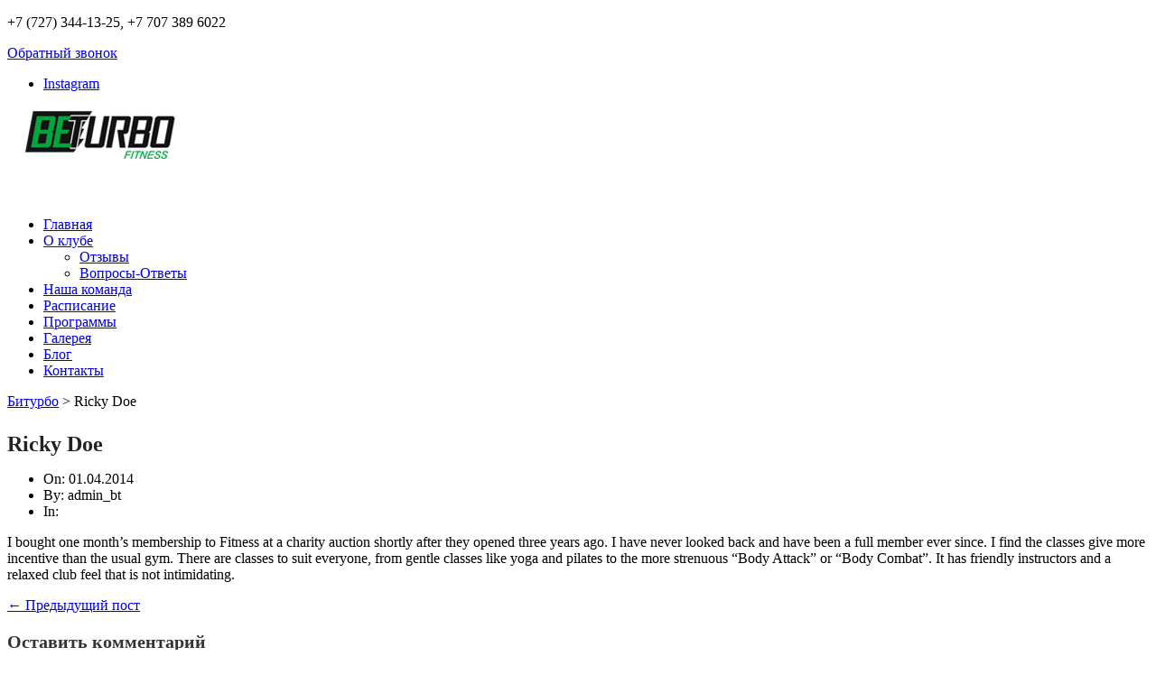

--- FILE ---
content_type: text/html; charset=UTF-8
request_url: https://beturbo.kz/testimonials-page/ricky-doe/
body_size: 11419
content:
<!DOCTYPE html>
<!--[if IE 7]>
<html class="ie ie7" lang="ru-RU">
<![endif]-->
<!--[if IE 8]>
<html class="ie ie8" lang="ru-RU">
<![endif]-->
<!--[if !(IE 7) | !(IE 8)  ]><!-->
<html lang="ru-RU">
<!--<![endif]-->
<head>
<meta charset="UTF-8" />
<meta name="viewport" content="width=device-width, initial-scale=1.0">
<meta name="description" content="Битурбо" />
<title>
  Ricky Doe</title>
<link rel="profile" href="https://gmpg.org/xfn/11" />
<link rel="pingback" href="https://beturbo.kz/xmlrpc.php" />
<!--[if lt IE 9]>
    <!-- Add jQuery library -->
    <script type="text/javascript" src="https://code.jquery.com/jquery-latest.min.js"></script>
    <link rel="stylesheet" href="https://beturbo.kz/wp-content/themes/fitness/source/jquery.fancybox.css?v=2.1.5" type="text/css" media="screen" />
    <link rel="stylesheet" href="https://beturbo.kz/wp-content/themes/fitness/owl-carousel/owl.carousel.css" type="text/css" media="screen" />
    <link rel="stylesheet" href="https://beturbo.kz/wp-content/themes/fitness/owl-carousel/owl.theme.css" type="text/css" media="screen" />

    <script src="https://beturbo.kz/wp-content/themes/fitness/framework/js/html5.js" type="text/javascript"></script>
    <script src="https://beturbo.kz/wp-content/themes/fitness/framework/js/funct.js" type="text/javascript"></script>
    <script src="https://beturbo.kz/wp-content/themes/fitness/source/jquery.fancybox.js" type="text/javascript"></script>
    <script src="https://beturbo.kz/wp-content/themes/fitness/owl-carousel/owl.carousel.min.js" type="text/javascript"></script>
<![endif]-->
    <script type="text/javascript">
        $(document).ready(function() {
            $(".fancybox").fancybox();
            $(".but-top-head").fancybox();
            $("#owl-example").owlCarousel(
                {
                    navigation : true, // Show next and prev buttons
                    slideSpeed : 300,
                    paginationSpeed : 400,
                    singleItem:true,
                    autoPlay:true,
                    pagination:false,
                    navigationText:["",""]
                }
            );
        });
    </script>
<link rel='dns-prefetch' href='//www.google.com' />
<link rel='dns-prefetch' href='//maps.google.com' />
<link rel='dns-prefetch' href='//s.w.org' />
<link rel='stylesheet' id='bxslider-css-css'  href='https://beturbo.kz/wp-content/plugins/kiwi-logo-carousel/third-party/jquery.bxslider/jquery.bxslider.css?ver=281122180539' type='text/css' media='' />
<link rel='stylesheet' id='kiwi-logo-carousel-styles-css'  href='https://beturbo.kz/wp-content/plugins/kiwi-logo-carousel/custom-styles.css?ver=281122180539' type='text/css' media='' />
<link rel='stylesheet' id='bootstrap-css'  href='https://beturbo.kz/wp-content/themes/fitness/framework/css/bootstrap-fontawesome.css?ver=281122180543' type='text/css' media='all' />
<link rel='stylesheet' id='stylesheet-css'  href='https://beturbo.kz/wp-content/themes/fitness/style.css?ver=3' type='text/css' media='all' />
<link rel='stylesheet' id='flexslider-css'  href='https://beturbo.kz/wp-content/themes/fitness/framework/css/flexslider.css?ver=281122180543' type='text/css' media='all' />
<link rel='stylesheet' id='prettyphoto-css'  href='https://beturbo.kz/wp-content/themes/fitness/framework/css/prettyPhoto.css?ver=281122180543' type='text/css' media='all' />
<link rel='stylesheet' id='custom-styles-css'  href='https://beturbo.kz/wp-content/themes/fitness/framework/css/custom-styles.css?ver=050225164532' type='text/css' media='all' />
<link rel='stylesheet' id='responsive-css'  href='https://beturbo.kz/wp-content/themes/fitness/framework/css/bootstrap-responsive.css?ver=070423110059' type='text/css' media='all' />
<link rel='stylesheet' id='cust-css'  href='https://beturbo.kz/wp-content/themes/fitness/custom.css?v=1768913393&#038;ver=100123190231' type='text/css' media='all' />
<link rel='stylesheet' id='wp-block-library-css'  href='https://beturbo.kz/wp-includes/css/dist/block-library/style.min.css?ver=281122180552' type='text/css' media='all' />
<link rel='stylesheet' id='contact-form-7-css'  href='https://beturbo.kz/wp-content/plugins/contact-form-7/includes/css/styles.css?ver=5.1.7' type='text/css' media='all' />
<link rel='stylesheet' id='aioseop-toolbar-menu-css'  href='https://beturbo.kz/wp-content/plugins/all-in-one-seo-pack/css/admin-toolbar-menu.css?ver=3.4.2' type='text/css' media='all' />
<link rel='stylesheet' id='qlwapp-css'  href='https://beturbo.kz/wp-content/plugins/wp-whatsapp-chat/assets/frontend/css/frontend.css?ver=4.9.3' type='text/css' media='all' />
<link rel='stylesheet' id='shortcodes-styling-css'  href='https://beturbo.kz/wp-content/plugins/sd-shortcodes/inc/css/shortcodes.css?ver=1.0' type='text/css' media='all' />
<script>if (document.location.protocol != "https:") {document.location = document.URL.replace(/^http:/i, "https:");}</script><script type='text/javascript' src='https://beturbo.kz/wp-includes/js/jquery/jquery.js?ver=1.12.4-wp'></script>
<script type='text/javascript' src='https://beturbo.kz/wp-includes/js/jquery/jquery-migrate.min.js?ver=1.4.1'></script>
<script type='text/javascript' src='https://beturbo.kz/wp-content/plugins/wp-hide-post/public/js/wp-hide-post-public.js?ver=2.0.10'></script>
<script type='text/javascript' src='https://maps.google.com/maps/api/js?sensor=false&#038;ver=4120629248'></script>
<link rel="alternate" type="application/json+oembed" href="https://beturbo.kz/wp-json/oembed/1.0/embed?url=https%3A%2F%2Fbeturbo.kz%2Ftestimonials-page%2Fricky-doe%2F" />
<link rel="alternate" type="text/xml+oembed" href="https://beturbo.kz/wp-json/oembed/1.0/embed?url=https%3A%2F%2Fbeturbo.kz%2Ftestimonials-page%2Fricky-doe%2F&#038;format=xml" />
<style>
	.wcs3-class-container {
	    background-color: #faaf52;
	    color: #373737;
	}
	.wcs3-class-container a {
	    color: #1982D1;
	}
	.wcs3-details-box-container {
	    background-color: #d1c5bc;
	}
	body .wcs3-qtip-tip {
	    background-color: #FFFFFF;
	    border-color: #DDDDDD;
	}
	.wcs3-schedule-wrapper table th {
	    background-color: #EEEEEE;
	    color: #;
	}
	.wcs3-schedule-wrapper table {
		    background-color: #FFFFFF;
	}
	.wcs3-schedule-wrapper table,
	.wcs3-schedule-wrapper table td,
	.wcs3-schedule-wrapper table th {
	    border-color: #DDDDDD;
	}
</style><!-- <meta name="NextGEN" version="3.2.11" /> -->
<script type="text/javascript">var jsimagepath = 'https://beturbo.kz/wp-content/themes/fitness'</script><link rel="shortcut icon" href="https://beturbo.kz/wp-content/themes/fitness/framework/images/favicon.ico" />
<meta name="generator" content="Powered by Slider Revolution 6.7.35 - responsive, Mobile-Friendly Slider Plugin for WordPress with comfortable drag and drop interface." />
			<script type="text/javascript" >
				window.ga=window.ga||function(){(ga.q=ga.q||[]).push(arguments)};ga.l=+new Date;
				ga('create', 'UA-81257832-1', 'auto');
				// Plugins
				
				ga('send', 'pageview');
			</script>
			<script async src="https://www.google-analytics.com/analytics.js"></script>
			<link rel="icon" href="https://beturbo.kz/wp-content/uploads/2023/01/cropped-Logo_Beturbo_512-32x32.png" sizes="32x32" />
<link rel="icon" href="https://beturbo.kz/wp-content/uploads/2023/01/cropped-Logo_Beturbo_512-192x192.png" sizes="192x192" />
<link rel="apple-touch-icon-precomposed" href="https://beturbo.kz/wp-content/uploads/2023/01/cropped-Logo_Beturbo_512-180x180.png" />
<meta name="msapplication-TileImage" content="https://beturbo.kz/wp-content/uploads/2023/01/cropped-Logo_Beturbo_512-270x270.png" />
<script>function setREVStartSize(e){
			//window.requestAnimationFrame(function() {
				window.RSIW = window.RSIW===undefined ? window.innerWidth : window.RSIW;
				window.RSIH = window.RSIH===undefined ? window.innerHeight : window.RSIH;
				try {
					var pw = document.getElementById(e.c).parentNode.offsetWidth,
						newh;
					pw = pw===0 || isNaN(pw) || (e.l=="fullwidth" || e.layout=="fullwidth") ? window.RSIW : pw;
					e.tabw = e.tabw===undefined ? 0 : parseInt(e.tabw);
					e.thumbw = e.thumbw===undefined ? 0 : parseInt(e.thumbw);
					e.tabh = e.tabh===undefined ? 0 : parseInt(e.tabh);
					e.thumbh = e.thumbh===undefined ? 0 : parseInt(e.thumbh);
					e.tabhide = e.tabhide===undefined ? 0 : parseInt(e.tabhide);
					e.thumbhide = e.thumbhide===undefined ? 0 : parseInt(e.thumbhide);
					e.mh = e.mh===undefined || e.mh=="" || e.mh==="auto" ? 0 : parseInt(e.mh,0);
					if(e.layout==="fullscreen" || e.l==="fullscreen")
						newh = Math.max(e.mh,window.RSIH);
					else{
						e.gw = Array.isArray(e.gw) ? e.gw : [e.gw];
						for (var i in e.rl) if (e.gw[i]===undefined || e.gw[i]===0) e.gw[i] = e.gw[i-1];
						e.gh = e.el===undefined || e.el==="" || (Array.isArray(e.el) && e.el.length==0)? e.gh : e.el;
						e.gh = Array.isArray(e.gh) ? e.gh : [e.gh];
						for (var i in e.rl) if (e.gh[i]===undefined || e.gh[i]===0) e.gh[i] = e.gh[i-1];
											
						var nl = new Array(e.rl.length),
							ix = 0,
							sl;
						e.tabw = e.tabhide>=pw ? 0 : e.tabw;
						e.thumbw = e.thumbhide>=pw ? 0 : e.thumbw;
						e.tabh = e.tabhide>=pw ? 0 : e.tabh;
						e.thumbh = e.thumbhide>=pw ? 0 : e.thumbh;
						for (var i in e.rl) nl[i] = e.rl[i]<window.RSIW ? 0 : e.rl[i];
						sl = nl[0];
						for (var i in nl) if (sl>nl[i] && nl[i]>0) { sl = nl[i]; ix=i;}
						var m = pw>(e.gw[ix]+e.tabw+e.thumbw) ? 1 : (pw-(e.tabw+e.thumbw)) / (e.gw[ix]);
						newh =  (e.gh[ix] * m) + (e.tabh + e.thumbh);
					}
					var el = document.getElementById(e.c);
					if (el!==null && el) el.style.height = newh+"px";
					el = document.getElementById(e.c+"_wrapper");
					if (el!==null && el) {
						el.style.height = newh+"px";
						el.style.display = "block";
					}
				} catch(e){
					console.log("Failure at Presize of Slider:" + e)
				}
			//});
		  };</script>
		<style type="text/css" id="wp-custom-css">
			.page-template-page-otz a.but-top-head.page-b {
    position: static;
    width: 106px;
    margin-bottom: 20px;
    color: #333;
    border: #666 1px solid;
}
/* prev/next */
.sd-trainers-arrows {
    bottom: 85px;
}
/* широкий выбор программ   */
.full-width-page p {
    text-align: left;
}
.sd-services-carousel-desc {
    height: 420px;
}

.sd-trainers-carousel-desc {
    height: 201px;
}

.sd-services-carousel-desc {
    padding: 20px 20px 0;
}
.qaform .wpcf7 {
    width: 27%;
    margin: 20px auto;
}
	.bread {
position:static;
		margin:0;
		float:none;
}
@media screen and (max-width: 640px){
	.toggle-title {
		height:auto;
		line-height:1.5;
		padding-right:33px!important;
	}
	.page-template-page-galery .colum3, .page-template-page-galery .gal-video p{
    width: 100%!important;
}
	#fancybox-left, #fancybox-right {
    visibility: visible!important;
}

	#wpcf7-f1589-p279-o1 .wpcf7-form-control-wrap, #wpcf7-f7-p321-o1 .wpcf7-form-control-wrap  {
    transform: scale(0.6) translateX(-50px);
    text-align: center;
}
	.previous-article a, .next-article a {
	display:block;
}
.previous-article,.next-article {
    float: none;
    display: block;
		margin:5px auto;
}
	.qaform .wpcf7 {
    width: 100%;
    margin: 20px auto;
}
}
.grecaptcha-badge, .page-id-3878 #right-col {display:none;}

.sd-services-carousel-desc.sd-trainers-carousel-desc {
    padding: 9px;
}
h2 {
  font-size: 24px;
  font-weight: 700;
  margin: 25px 0 15px;
  color: #222; 
}

h3 {
  font-size: 20px;
  font-weight: 600;
  margin: 20px 0 10px;
  color: #333;
}
		</style>
		            <style>
                :root {
                    --qlwapp-scheme-font-family:inherit;--qlwapp-scheme-font-size:18;                }

                #qlwapp {
                    font-family: var(--qlwapp-scheme-font-family);
                }

                #qlwapp {
                    font-size: calc(var(--qlwapp-scheme-font-size)*1px);
                }

                            </style>
        <script src='https://www.google.com/recaptcha/api.js'></script>
</head>
<body data-rsssl=1 class="testimonials-template-default single single-testimonials postid-74 elementor-default">


<!-- header -->
<header id="header" class="clearfix"> 
	<!-- upper section -->
	<div class="sd-upper-section">
		<div class="container">
			<div class="row">
            				<div class="span6 sd-upper-section-custom">
					<p>+7 (727) 344-13-25, +7 707 389 6022
</p>
				</div>
            								<div class="span6"> 
					<div style="display: none"><div class="button-qform right-align-q color-hover-7 color2-hover-9 button-unique-class-1" style="padding: 10px 10px 10px 10px; border-width: 1px 1px 1px 1px; background-color: rgb(255, 255, 255); color: rgb(68, 68, 68); font-size:13px; border-color: rgb(30, 162, 211); border-radius: 0px 0px 0px 0px" data-form="3">form</div></div>
					<a href="quasar-form-p-3" class="but-top-head">Обратный звонок</a>
					<!-- social bottom -->
					<div class="sd-social-header"> 
						
						<!-- subscribe -->
						<ul class="sd-social-icons-header">
																																																															<li class="sd-social-instagram"><a class="sd-bg-trans" href="https://www.instagram.com/beturbo/" rel="nofollow" target="_blank">Instagram</a></li>
																				</ul>
						<!-- subscribe end --> 
					</div>
					<!-- social footer end --> 
				</div>
							</div>
		</div>
	</div>
	<!-- upper section end -->
	<div class="container">
		<div class="row">
			<div class="span8"> </div>
			<div class="span4"> </div>
		</div>
		<!-- blog title logo -->
		<div class="flex-inline">
		<div class="sd-site-title">
			<h1 class="site-title">
								<a href="https://beturbo.kz/" title="Битурбо" rel="home"> <img src="https://beturbo.kz/wp-content/uploads/2023/01/Logo-BeTurbo_200-53.png" alt="Битурбо" /></a>
							</h1>
		</div>
		<!-- blog title logo end --> 
		<!-- primary menu -->
		<div class="menu-btn">
			<img src="/wp-content/themes/fitness/menu.png" alt="">
		</div>
		</div>

		<nav id="main-menu" class="main-menu">
			<ul id="menu-nav" class="sf-menu"><li id="menu-item-285" class="menu-item menu-item-type-custom menu-item-object-custom menu-item-285"><a href="/">Главная</a></li>
<li id="menu-item-315" class="menu-item menu-item-type-post_type menu-item-object-page menu-item-has-children menu-item-315"><a href="https://beturbo.kz/about-club/">О клубе</a>
<ul class="sub-menu">
	<li id="menu-item-316" class="menu-item menu-item-type-post_type menu-item-object-page menu-item-316"><a href="https://beturbo.kz/about-club/opinions/">Отзывы</a></li>
	<li id="menu-item-317" class="menu-item menu-item-type-post_type menu-item-object-page menu-item-317"><a href="https://beturbo.kz/about-club/question-answer/">Вопросы-Ответы</a></li>
</ul>
</li>
<li id="menu-item-318" class="menu-item menu-item-type-post_type menu-item-object-page menu-item-318"><a href="https://beturbo.kz/our-team/">Наша команда</a></li>
<li id="menu-item-3201" class="menu-item menu-item-type-custom menu-item-object-custom menu-item-3201"><a href="https://beturbo.kz/schedule-2/">Расписание</a></li>
<li id="menu-item-320" class="menu-item menu-item-type-post_type menu-item-object-page menu-item-320"><a href="https://beturbo.kz/all-programms/">Программы</a></li>
<li id="menu-item-3912" class="menu-item menu-item-type-post_type menu-item-object-page menu-item-3912"><a href="https://beturbo.kz/galereya/">Галерея</a></li>
<li id="menu-item-2111" class="menu-item menu-item-type-taxonomy menu-item-object-category menu-item-2111"><a href="https://beturbo.kz/category/blog/">Блог</a></li>
<li id="menu-item-323" class="menu-item menu-item-type-post_type menu-item-object-page menu-item-323"><a href="https://beturbo.kz/contacts/">Контакты</a></li>
</ul>		</nav>
		<!-- primary menu end--> 
	</div>
    <div class="container">

    </div>
</header>

<!-- header end -->


	
<!-- page top -->
<div class="page-top clearfix " >
	<div class="container" style="position: relative;">
                    <div class="bread">
                <!-- Breadcrumb NavXT 6.4.0 -->
<span property="itemListElement" typeof="ListItem"><a property="item" typeof="WebPage" title="Перейти к Битурбо." href="https://beturbo.kz" class="home" ><span property="name">Битурбо</span></a><meta property="position" content="1"></span> &gt; <span class="post post-testimonials current-item">Ricky Doe</span>            </div>
        		<!-- page title -->
				
		
		
		
					<h2 class="sd-styled-title">
				  Ricky Doe			</h2>
		
			
		
				<!-- page title end --> 
	</div>
</div>
<!-- page top end -->
<!--left col-->

<div class="container sd-blog-page">
	<div class="row">
		<div class="span8" > 
			<!--left col-->
			<div id="left-col" >
								
<article id="post-74" class="blog-entry single-blog-entry clearfix post-74 testimonials type-testimonials status-publish hentry"> 
  <!-- entry wrapper -->
  <div class="entry-wrapper">
<!--      --><!--	    <h3 class="entry-title">--><!--</h3>-->
<!--      -->	  <header>
    	  <!-- entry meta -->
<aside class="entry-meta clearfix">
	<ul>
		
		<li class="meta-date">
			On: 			<span class="meta-gray">
			01.04.2014			</span> </li>
		<li class="meta-author">
			By: 			<span class="meta-gray">
			admin_bt			</span> </li>
        		<li class="meta-category">
			In: 								</li>
        			</ul>
</aside>
<!-- entry meta end --> 	  </header>

    <!-- entry content  -->
    <div class="entry-content">
      <p>I bought one month’s membership to Fitness at a charity auction shortly after they opened three years ago. I have never looked back and have been a full member ever since. I find the classes give more incentive than the usual gym. There are classes to suit everyone, from gentle classes like yoga and pilates to the more strenuous &#8220;Body Attack&#8221; or &#8220;Body Combat&#8221;. It has friendly instructors and a relaxed club feel that is not intimidating.</p>
          </div>
    <!-- entry content end -->
		
		
	
    <footer>
      <div class="prev-next clearfix"> 
            
      	                
	    <span class="previous-article">
        <a href="https://beturbo.kz/testimonials-page/jane-doe/" rel="next">&larr; Предыдущий пост</a>        </span> <span class="next-article">
                </span>
        
                
      </div>
    </footer>
  </div>
  <!-- entry wrapper end--> 
</article>
<!--post-end--><!--                    <div class="social-share">-->
<!--                        --><!--                        --><!--                        --><!--                            <span class="zagt2">Поделиться с друзьями:</span>-->
<!---->
<!--                            <div class="ind">-->
<!--                                --><!--                            </div>-->
<!--                        --><!---->
<!--                    </div>-->
								<!--comments-->
				<!-- You can start editing here. -->
<!-- If comments are open, but there are no comments. -->

	<div id="respond" class="comment-respond">
		<h3 id="reply-title" class="comment-reply-title"><h3 class="reply-title"><span>Оставить комментарий</span><span class="title-arrow"></span></h3> <small><a rel="nofollow" id="cancel-comment-reply-link" href="/testimonials-page/ricky-doe/#respond" style="display:none;">Cancel reply</a></small></h3>			<form action="https://beturbo.kz/wp-comments-post.php" method="post" id="commentform" class="comment-form">
				<p class="comment-notes"><span id="email-notes">Ваш e-mail не будет опубликован.</span></p><div class="respond-textarea"><p><textarea id="comment" name="comment" aria-required="true" cols="58" rows="10" tabindex="4"></textarea></p></div><div class="respond-inputs" class="clearfix"><p><input onblur="this.value = this.value || this.defaultValue; this.style.color = '#d1d1cd';" onfocus="this.value=''; this.style.color = '#737373';" name="author" type="text" value="Имя "size="30" aria-required="true" /></p>
<p><input onblur="this.value = this.value || this.defaultValue; this.style.color = '#d1d1cd';" onfocus="this.value=''; this.style.color = '#737373';" name="email" type="text" value="E-Mail"size="30" aria-required="true" /></p>
<p class="last-input"><input onblur="this.value = this.value || this.defaultValue; this.style.color = '#d1d1cd';" onfocus="this.value=''; this.style.color = '#737373';" name="url" type="text" value="Ваш сайт"size="30" /></p></div>
<p class="form-submit"><input name="submit" type="submit" id="submit" class="submit" value="Отправить!" /> <input type='hidden' name='comment_post_ID' value='74' id='comment_post_ID' />
<input type='hidden' name='comment_parent' id='comment_parent' value='0' />
</p>			</form>
			</div><!-- #respond -->
					<!--comments end--> 
			</div>
		</div>
		<!--left col end--> 
		<!--sidebar-->
		<!--right-col-->

<div id="right-col" class="span4">
	<div class="sd-sidebar">
		<aside id="wcs3_today_classes_widget-1" class="sidebar-widget clearfix widget_wcs3_today_classes_widget"><div class="sd-title-wrapper"><h3 class="sd-styled-title">Программы в текущий день</h3></div><ul class="wcs3-today-classes-widget-list"><li>7:30 - Functional</li><li>8:20 - Stretching</li><li>13:00 - Fitness mix</li><li>18:30 - Fitness mix</li><li>19:15 - Strong stretch</li><li>20:00 - Cycle</li></ul></aside><aside id="sd_trainers_widget-1" class="sidebar-widget clearfix sd_trainers_widget"><div class="sd-title-wrapper"><h3 class="sd-styled-title">Тренера</h3></div><div class="sd-trainers">
	<ul>
				<li>
				
			<figure class="test">
				<a href="https://beturbo.kz/wcs3_instructor/dana/"><img src="https://beturbo.kz/wp-content/uploads/2022/07/138-165x140.jpg" class="attachment-trainer-thumb size-trainer-thumb wp-post-image" alt="" /></a>
				<div class="sd-caption-wrapper">
		pilates, healthy body		</div>
			</figure>
		
		<!--image-->
				
		</li>
				<li>
				
			<figure class="test">
				<a href="https://beturbo.kz/wcs3_instructor/maksim/"><img src="https://beturbo.kz/wp-content/uploads/2024/04/IMG_4326-165x140.jpg" class="attachment-trainer-thumb size-trainer-thumb wp-post-image" alt="" /></a>
				<div class="sd-caption-wrapper">
		healthy body		</div>
			</figure>
		
		<!--image-->
				
		</li>
				<li>
				
			<figure class="test">
				<a href="https://beturbo.kz/wcs3_instructor/ernur/"><img src="https://beturbo.kz/wp-content/uploads/2023/02/Izobrazhenie-WhatsApp-2024-05-29-v-12.58.36_7ac2470a-165x140.jpg" class="attachment-trainer-thumb size-trainer-thumb wp-post-image" alt="" /></a>
				<div class="sd-caption-wrapper">
		healthy body		</div>
			</figure>
		
		<!--image-->
				
		</li>
				<li>
				
			<figure class="test">
				<a href="https://beturbo.kz/wcs3_instructor/natalya/"><img src="https://beturbo.kz/wp-content/uploads/2023/02/IMG_1934-165x140.jpg" class="attachment-trainer-thumb size-trainer-thumb wp-post-image" alt="" /></a>
				<div class="sd-caption-wrapper">
		healthy body, strength, dancing		</div>
			</figure>
		
		<!--image-->
				
		</li>
				<li>
				
			<figure class="test">
				<a href="https://beturbo.kz/wcs3_instructor/milana/"><img src="https://beturbo.kz/wp-content/uploads/2022/10/Milana-165x140.jpg" class="attachment-trainer-thumb size-trainer-thumb wp-post-image" alt="" /></a>
				<div class="sd-caption-wrapper">
		healthy body		</div>
			</figure>
		
		<!--image-->
				
		</li>
				<li>
				
			<figure class="test">
				<a href="https://beturbo.kz/wcs3_instructor/tamilla/"><img src="https://beturbo.kz/wp-content/uploads/2022/07/tamila-165x140.jpg" class="attachment-trainer-thumb size-trainer-thumb wp-post-image" alt="" /></a>
				<div class="sd-caption-wrapper">
		strength		</div>
			</figure>
		
		<!--image-->
				
		</li>
				<li>
				
			<figure class="test">
				<a href="https://beturbo.kz/wcs3_instructor/aleksandr/"><img src="https://beturbo.kz/wp-content/uploads/2021/12/Izobrazhenie-WhatsApp-2024-05-29-v-12.58.37_76ac8f97-165x140.jpg" class="attachment-trainer-thumb size-trainer-thumb wp-post-image" alt="" /></a>
				<div class="sd-caption-wrapper">
		healthy body		</div>
			</figure>
		
		<!--image-->
				
		</li>
				<li>
				
			<figure class="test">
				<a href="https://beturbo.kz/wcs3_instructor/alina-shajgulakova/"><img src="https://beturbo.kz/wp-content/uploads/2021/01/karate2-165x140.jpeg" class="attachment-trainer-thumb size-trainer-thumb wp-post-image" alt="" /></a>
				<div class="sd-caption-wrapper">
		healthy body		</div>
			</figure>
		
		<!--image-->
				
		</li>
					</ul>
</div>
</aside><aside id="text-2" class="sidebar-widget clearfix widget_text"><div class="sd-title-wrapper"><h3 class="sd-styled-title">о преимуществах</h3></div>			<div class="textwidget">BE TURBO - это фитнес-клуб для энергичных и успешных людей чья активность не ограничивается 8-ю рабочими часами в сутки</div>
		</aside>	</div>
</div>
<!--right-col-end--> 	</div>
</div>
<!--sidebar end-->
<!-- footer -->

<footer id="footer"> 
	<!-- footer content -->
	
    	
	<div class="container">
		
		<!-- footer widgets -->
		<div class="footer-widgets">
			<div class="row">
				<div class="span4">
					<aside class="footer-sidebar-widget clearfix"><h4 class="footer-title sd-styled-title">Последние новости</h4>
<div class="popular-posts">
  <ul>
        <li class="clearfix">
      <div class="popular-posts-content">
        <h4><a href="https://beturbo.kz/top-uprazhnenij-dlya-ploskogo-zhivota-kotorye-my-delaem-na-fitness-mix/" title="Топ упражнений для плоского живота, которые мы делаем на Fitness Mix">
          Топ упражнений для плоского живота, которые мы делаем на Fitness Mix          </a>
        </h4>
        <p>Стремление к идеальной фигуре стало не прос</p>
        <span class="popular-date"> 26.12.2025 </span> <span class="popular-comments">,
         By admin_bt        </span> </div>
      <!--details--> 
    </li>
        <li class="clearfix">
      <div class="popular-posts-content">
        <h4><a href="https://beturbo.kz/joga-v-almaty-najdi-balans-i-vnutrennjuju-garmoniju/" title="Йога в Алматы: найди баланс и внутреннюю гармонию">
          Йога в Алматы: найди баланс и внутреннюю гармонию          </a>
        </h4>
        <p>Алматы, город у подножия величественных гор</p>
        <span class="popular-date"> 28.11.2025 </span> <span class="popular-comments">,
         By admin_bt        </span> </div>
      <!--details--> 
    </li>
          </ul>
</div>
</aside>				</div>
				<div class="span4">
					<aside class="footer-sidebar-widget clearfix"><h4 class="footer-title sd-styled-title">График работы</h4>		
		<ul class="opening-hours">
						<li><i class="fa fa-clock-o"></i>Понедельник<span class="opening-hour">7 00 - 23 00</span></li>
									<li><i class="fa fa-clock-o"></i>Вторник<span class="opening-hour">7 00 - 23 00</span></li>
									<li><i class="fa fa-clock-o"></i>Среда<span class="opening-hour">7 00 - 23 00</span></li>
									<li><i class="fa fa-clock-o"></i>Четверг<span class="opening-hour">7 00 - 23 00</span></li>
									<li><i class="fa fa-clock-o"></i>Пятница<span class="opening-hour">7 00 - 23 00</span></li>
									<li><i class="fa fa-clock-o"></i>Суббота<span class="opening-hour">9 00 - 21 00</span></li>
								</ul>
		
		</aside>				</div>
				<div class="span4">
					<aside class="footer-sidebar-widget clearfix"><h4 class="footer-title sd-styled-title">Контактная информация</h4>			<div class="textwidget"><p>Тимирязева 28В, уг.ул. Маркова, 
в здании Бизнес Центра «Алатау Гранд»,
цокольный этаж.</p>
<p>тел:
+7 (727) 344-13-24 (24, 25, 26, 27)</p>
<p>Отдел продаж: +7 707 389 60 22</p> 
<p>Email : info@beturbo.kz</p></div>
		</aside><aside class="footer-sidebar-widget clearfix">		<ul class="sd-social-icons-widget">
						<li class="sd-social-facebook"><a class="sd-bg-trans" href=" https://www.facebook.com/beturbo" title=" https://www.facebook.com/beturbo" rel="nofollow" target="_blank">Facebook</a><span></span></li>
									<li class="sd-social-twitter"><a class="sd-bg-trans" href="http://vk.com/beturbo" title="http://vk.com/beturbo" rel="nofollow" target="_blank">Twitter</a></li>
																								<li class="sd-social-instagram"><a class="sd-bg-trans" href="https://www.instagram.com/beturbo/" title="https://www.instagram.com/beturbo/" rel="nofollow" target="_blank">Instagram</a></li>
								</ul>
		</aside>				</div>
			</div>
		</div>
		<!-- footer widgets end --> 
	</div>
	<!-- footer content end --> 

</footer>
<!-- footer end -->

<!-- copyright -->
<div class="copyright clearfix">
	<div class="container">
		<div class="row">
			<div class="copyright-content span12">
				<div class="row">
					<div class="span6">
												<p>2025 © Фитнес-клуб "BeTurbo", все права зарезервированы. </p>
											</div>
					
					<div class="span6">
					<div class="sd-footer-menu">
                        <span class="autr">Разработка сайтов в Алматы и Астане <a href="http://jnetwork.kz/" target="_blank" class="link_to_create">Творческая группа <img src="/wp-content/themes/fitness/images/jnetwork_logo.png" class="pick_creators">Jnetwork</a></span>
<!--					-->				</div>
					</div>
					
				</div>
				<!-- copyright content end --> 
			</div>
		</div>
	</div>
	<!-- copyright container end --> 
</div>
<!-- copyright end -->
<script>
let menuBtn = document.querySelector('.menu-btn');
let menu = document.querySelector('#main-menu');
menuBtn.addEventListener('click', function(){
	menuBtn.classList.toggle('active');
	menu.classList.toggle('active');
})	
</script>
<!-- ngg_resource_manager_marker -->
		<script>
			window.RS_MODULES = window.RS_MODULES || {};
			window.RS_MODULES.modules = window.RS_MODULES.modules || {};
			window.RS_MODULES.waiting = window.RS_MODULES.waiting || [];
			window.RS_MODULES.defered = true;
			window.RS_MODULES.moduleWaiting = window.RS_MODULES.moduleWaiting || {};
			window.RS_MODULES.type = 'compiled';
		</script>
		<script>jQuery(document).ready(function(){jQuery(".kiwi-logo-carousel-default").bxSlider({mode:"horizontal",speed:500,slideMargin:0,infiniteLoop:true,hideControlOnEnd:false,captions:false,ticker:false,tickerHover:false,adaptiveHeight:false,responsive:true,pager:false,controls:true,autoControls:false,minSlides:1,maxSlides:4,moveSlides:1,slideWidth:200,auto:true,pause:4000,useCSS:false});jQuery(".kiwi-logo-carousel-logos").bxSlider({mode:"horizontal",speed:500,slideMargin:0,infiniteLoop:true,hideControlOnEnd:false,captions:false,ticker:false,tickerHover:false,adaptiveHeight:false,responsive:true,pager:false,controls:true,autoControls:false,minSlides:1,maxSlides:4,moveSlides:1,slideWidth:200,auto:true,pause:4000,useCSS:false});});</script><div id="qlwapp" class="qlwapp-free qlwapp-button qlwapp-bottom-left qlwapp-all qlwapp-rounded">
  <div class="qlwapp-container">
        <a class="qlwapp-toggle" data-action="open" data-phone="77073896022" data-message="Добрый день, я пишу вам с сайта beturbo.kz по поводу..." href="javascript:void(0);" target="_blank">
              <i class="qlwapp-icon qlwapp-whatsapp-icon"></i>
            <i class="qlwapp-close" data-action="close">&times;</i>
              <span class="qlwapp-text">Напишите нам</span>
          </a>
  </div>
</div><link rel='stylesheet' id='Quasar-form-icon-css'  href='https://beturbo.kz/wp-content/plugins/quasar-form-pro/assets/font-awesome/css/font-awesome.css?ver=5.6' type='text/css' media='all' />
<link rel='stylesheet' id='Quasar-form-frontend-style-css'  href='https://beturbo.kz/wp-content/plugins/quasar-form-pro/assets/css/frontend.css?ver=5.6' type='text/css' media='all' />
<link rel='stylesheet' id='rs-plugin-settings-css'  href='//beturbo.kz/wp-content/plugins/revslider/sr6/assets/css/rs6.css?ver=6.7.35' type='text/css' media='all' />
<style id='rs-plugin-settings-inline-css' type='text/css'>
@import url(https://fonts.googleapis.com/css?family=Open+Sans:400,800,300,700);.tp-caption.roundedimage img{-webkit-border-radius:300px;  -moz-border-radius:300px;  border-radius:300px}
</style>
<script type='text/javascript' src='https://beturbo.kz/wp-includes/js/comment-reply.min.js?ver=281122180553'></script>
<script type='text/javascript'>
/* <![CDATA[ */
var wpcf7 = {"apiSettings":{"root":"https:\/\/beturbo.kz\/wp-json\/contact-form-7\/v1","namespace":"contact-form-7\/v1"}};
/* ]]> */
</script>
<script type='text/javascript' src='https://beturbo.kz/wp-content/plugins/contact-form-7/includes/js/scripts.js?ver=5.1.7'></script>
<script type='text/javascript' src='//beturbo.kz/wp-content/plugins/revslider/sr6/assets/js/rbtools.min.js?ver=6.7.29'></script>
<script type='text/javascript' src='//beturbo.kz/wp-content/plugins/revslider/sr6/assets/js/rs6.min.js?ver=6.7.35'></script>
<script type='text/javascript' src='https://www.google.com/recaptcha/api.js?render=6LdEzLYUAAAAAKk3zo4QrLWAebwUGGuKFBchikl5&#038;ver=3.0'></script>
<script type='text/javascript' src='https://beturbo.kz/wp-content/themes/fitness/framework/js/preloader.js?ver=281122180543'></script>
<script type='text/javascript' src='https://beturbo.kz/wp-content/themes/fitness/framework/js/prettyphoto.js?ver=281122180543'></script>
<script type='text/javascript' src='https://beturbo.kz/wp-content/themes/fitness/framework/js/flexslider.js?ver=281122180543'></script>
<script type='text/javascript' src='https://beturbo.kz/wp-content/themes/fitness/framework/js/superfish.js?ver=281122180543'></script>
<script type='text/javascript' src='https://beturbo.kz/wp-content/themes/fitness/framework/js/mobile-menu.js?ver=281122180543'></script>
<script type='text/javascript' src='https://beturbo.kz/wp-content/themes/fitness/framework/js/custom.js?ver=281122180543'></script>
<script type='text/javascript' src='https://beturbo.kz/wp-content/plugins/wp-whatsapp-chat/assets/frontend/js/frontend.js?ver=021fa4de1c6ea4db860e85f702082b24'></script>
<script type='text/javascript' src='https://beturbo.kz/wp-includes/js/jquery/ui/core.min.js?ver=1.11.4'></script>
<script type='text/javascript' src='https://beturbo.kz/wp-includes/js/jquery/ui/widget.min.js?ver=1.11.4'></script>
<script type='text/javascript' src='https://beturbo.kz/wp-includes/js/jquery/ui/accordion.min.js?ver=1.11.4'></script>
<script type='text/javascript' src='https://beturbo.kz/wp-includes/js/jquery/ui/tabs.min.js?ver=1.11.4'></script>
<script type='text/javascript' src='https://beturbo.kz/wp-content/plugins/sd-shortcodes/inc/js/shortcodes.js?ver=281122180542'></script>
<script type='text/javascript' src='https://beturbo.kz/wp-includes/js/jquery/ui/effect.min.js?ver=1.11.4'></script>
<script type='text/javascript' src='https://beturbo.kz/wp-includes/js/jquery/ui/effect-fade.min.js?ver=1.11.4'></script>
<script type='text/javascript' src='https://beturbo.kz/wp-includes/js/wp-embed.min.js?ver=170523012429'></script>
<script type='text/javascript' src='https://beturbo.kz/wp-content/plugins/kiwi-logo-carousel/third-party/jquery.bxslider/jquery.bxslider.js?ver=281122180539'></script>
<script type='text/javascript'>
/* <![CDATA[ */
var params = {"ajaxurlq":"https:\/\/beturbo.kz\/wp-admin\/admin-ajax.php","nonce":"2df84ec062"};
/* ]]> */
</script>
<script type='text/javascript' src='https://beturbo.kz/wp-content/plugins/quasar-form-pro/assets/js/frontend.js?ver=5.6'></script>
<script type='text/javascript' src='https://beturbo.kz/wp-content/plugins/quasar-form-pro/assets/js/logic.js?ver=5.6'></script>
<script type='text/javascript' src='https://beturbo.kz/wp-content/plugins/quasar-form-pro/lib/maskedinput/maskedinput.js?ver=5.6'></script>
<div class="modal-box-qform"><div class="quasar-form form-type-popup unique-class-3" style="width: 420px" data-id=3 data-unique-id=2 data-title="Ricky Doe"><div class="swap-form-block">
    <div class="close-quasar-form"><i class="fa fa-timesq"></i></div>
    <div class="swap-content-form-q" style="background-color:rgb(255, 255, 255); border-width:0px 0px 0px 0px; border-radius:0px 0px 0px 0px; border-color:rgb(0, 0, 0); padding:20px 15px 20px 15px;">
        <div class="none-element-send-q">
            <div class="text-defoult-send-q">
                <div class="text-prorgress-send" data-text="Сообщение отправлено"></div>
                <div class="message-send-q"> <i class="fa fa-checkq"></i><span data-text="Сообщение получено"></span></div> 
                <span class="percent-send-q">0%</span>
            </div>
        </div>
        
        <div class="text-after-send-q" data-text="&lt;p&gt;[default value]&lt;/p&gt;" data-after-submit="yes" data-scroll="not"></div>
        
    <form class="form-main-element" enctype="multipart/form-data" autocomplete="off" data-q="3A0A0&amp;10">
            <div id="Field0q6" class="form-element-q type-input-element element-css-q color-p-10 color-class-7 requed-field-q style-qform-1" style="width: 100%" data-tabs=0 data-values="1" data-validation="none" data-val="false">
            <span class="heading-field-q" style="color:rgb(96, 96, 96); font-size: 14px; line-height: 14px; margin-bottom: 5px; font-weight: 500;">Ваше имя</span>
                <div class="input-swap">
                <span class="error-filed-q requed-message" data-text="Обязательно"></span>
                    <input id="elem12" type="text" class="admin-filed-style-1 input-style-quasar Requed" style="font-size: 13px; border-color:#c2c2bf; background-color:rgb(249, 249, 249); border-radius:3px; border-width: 1px; height:35px; padding: 3px 5px 3px 10px" placeholder="" name="input;0;1" data-filling="" data-filling-a="disabled" data-custom="" autocomplete="off"> 
                    <div class="fa-icons-q" data-num=23> 
                        <i class="none-i" style="font-size:13px; color:rgb(68, 68, 68)"></i>
                    </div>
                </div>
            </div>
            <div id="Field0q4" class="form-element-q type-phone-element element-css-q color-p-10 color-class-7 requed-field-q mask-p-q style-qform-1" style="width: 100%" data-tabs=0 data-values="1" data-validation="none" data-val="false">
            <span class="heading-field-q" style="color:rgb(96, 96, 96); font-size: 14px; line-height: 14px; margin-bottom: 5px; font-weight: 500;">Ваш телефон</span>
                <div class="input-swap">
                <span class="error-filed-q validation-field-q" data-text="Некорректный телефон"></span><span class="error-filed-q requed-message" data-text="Обязательно"></span>
                    <input id="elem22" type="tel" class="admin-filed-style-1 input-style-quasar Requed" style="font-size: 13px; border-color:#c2c2bf; background-color:rgb(249, 249, 249);  border-radius:3px; border-width: 1px; height:35px; padding: 3px 5px 3px 10px" placeholder="+7(___) ___-____" name="input;0;2" autocomplete="off" data-mask="+7(999) 999-9999" data-mask-a="yes" data-custom="" > 
                    <div class="fa-icons-q" data-num=23> 
                        <i class="none-i" style="font-size:13px; color:rgb(68, 68, 68)"></i>
                    </div>
                </div>
            </div>
            <div id="Field0q5" class="form-element-q type-email-element element-css-q color-p-10 color-class-7 requed-field-q style-qform-1" style="width: 100%" data-tabs=0 data-values="1" data-validation="none" data-val="false">
            <span class="heading-field-q" style="color:rgb(96, 96, 96); font-size: 14px; line-height: 14px; margin-bottom: 5px; font-weight: 500;">Ваш e-mail</span>
                <div class="input-swap">
                <span class="error-filed-q validation-mail-q" data-text="Некорректный email"></span><span class="error-filed-q requed-message" data-text="Обязательно"></span>
                    <input id="elem32" type="email" class="admin-filed-style-1 input-style-quasar Requed" style="font-size: 13px; border-color:#c2c2bf; background-color:rgb(249, 249, 249); border-radius:3px; border-width: 1px; height:35px; padding: 3px 5px 3px 10px" placeholder="" name="input;0;3" data-custom="" autocomplete="off"> 
                    <div class="fa-icons-q" data-num=23> 
                        <i class="fa fa-envelope-oq" style="font-size:13px; color:rgb(68, 68, 68)"></i>
                    </div>
                </div>
            </div>
            <div id=Field0q3 class="form-element-q type-textarea-element element-css-q color-p-10 color-class-7 style-qform-1" style="width: 100%;" data-tabs =0 data-values="1" data-val="false"> 
            <span class='heading-field-q' style='color:rgb(96, 96, 96); font-size:14px; line-height:14px; margin-bottom: 5px; font-weight: 500;'>Отзыв</span>
                <div class="input-swap">
                    <span class="error-filed-q requed-message" data-text="Обязательно"></span>
                    <textarea id="elem42" class="element-css-q textarea-style-quasar noRequed" style="font-size:13px; border-color:#c2c2bf; background-color:rgb(249, 249, 249); border-radius:3px; border-width: 1px; height: 102px; padding: 6px 6px 2px 10px" placeholder="" data-custom=""></textarea>
                </div>
            </div>
            <div id='Field0q2' class='form-element-q element-css-q type-submit-element align-center-q style-qform-2' style='width:100%' data-tip='submits'>
                <div class='swap-submit-button-q'>
                 
                <button type='submit' class='element-send-q submit-style-quasar color2-hover-9 color-hover-3' style='border-radius:3px; background-color:rgba(0, 0, 0, 0); color:rgb(84, 83, 83); border-color:#ff8200; font-size:14px; line-height:14px; padding:12px 20px 12px 20px; border-width:2px' data-text='Отправить' data-next='Следующий' > Отправить</button>
            </div></div>
    <div class="swap-error-qform">
         <span class="error-qform" data-text="Please correct the errors and try again"></span>
    </div>
    <div class="submit-quasar-form-event"></div>
    <div class="special-element">
        <input class="special-field">
    </div>
    <div class="special-element url-r" data-url=""></div>
   </form>
</div>
</div>
</div></div>  
<script>   
"use strict";
var arrayLogic = "";

function quasarFormLogic() {var form = ".quasar-form[data-unique-id=2]";} 
  
jQuery(document).ready(function(){
  quasarFormLogic();
});



</script><script type="text/javascript">
( function( grecaptcha, sitekey, actions ) {

	var wpcf7recaptcha = {

		execute: function( action ) {
			grecaptcha.execute(
				sitekey,
				{ action: action }
			).then( function( token ) {
				var forms = document.getElementsByTagName( 'form' );

				for ( var i = 0; i < forms.length; i++ ) {
					var fields = forms[ i ].getElementsByTagName( 'input' );

					for ( var j = 0; j < fields.length; j++ ) {
						var field = fields[ j ];

						if ( 'g-recaptcha-response' === field.getAttribute( 'name' ) ) {
							field.setAttribute( 'value', token );
							break;
						}
					}
				}
			} );
		},

		executeOnHomepage: function() {
			wpcf7recaptcha.execute( actions[ 'homepage' ] );
		},

		executeOnContactform: function() {
			wpcf7recaptcha.execute( actions[ 'contactform' ] );
		},

	};

	grecaptcha.ready(
		wpcf7recaptcha.executeOnHomepage
	);

	document.addEventListener( 'change',
		wpcf7recaptcha.executeOnContactform, false
	);

	document.addEventListener( 'wpcf7submit',
		wpcf7recaptcha.executeOnHomepage, false
	);

} )(
	grecaptcha,
	'6LdEzLYUAAAAAKk3zo4QrLWAebwUGGuKFBchikl5',
	{"homepage":"homepage","contactform":"contactform"}
);
</script>
<!-- BEGIN JIVOSITE CODE {literal} -->
<script type='text/javascript'>
(function(){ var widget_id = 'Ztt9CdGGUn';var d=document;var w=window;function l(){
var s = document.createElement('script'); s.type = 'text/javascript'; s.async = true; s.src = '//code.jivosite.com/script/widget/'+widget_id; var ss = document.getElementsByTagName('script')[0]; ss.parentNode.insertBefore(s, ss);}if(d.readyState=='complete'){l();}else{if(w.attachEvent){w.attachEvent('onload',l);}else{w.addEventListener('load',l,false);}}})();</script>
<!-- {/literal} END JIVOSITE CODE -->
<!--<script>
  (function(i,s,o,g,r,a,m){i['GoogleAnalyticsObject']=r;i[r]=i[r]||function(){
  (i[r].q=i[r].q||[]).push(arguments)},i[r].l=1*new Date();a=s.createElement(o),
  m=s.getElementsByTagName(o)[0];a.async=1;a.src=g;m.parentNode.insertBefore(a,m)
  })(window,document,'script','https://www.google-analytics.com/analytics.js','ga');

  ga('create', 'UA-81257832-1', 'auto');
  ga('send', 'pageview');

</script>-->
</body></html>
<div style="display: none">
    <div class="forma2" id="form_call">
        <div class="sq">
            <div role="form" class="wpcf7" id="wpcf7-f337-o1" lang="ru-RU" dir="ltr">
<div class="screen-reader-response"></div>
<form action="/testimonials-page/ricky-doe/#wpcf7-f337-o1" method="post" class="wpcf7-form" novalidate="novalidate">
<div style="display: none;">
<input type="hidden" name="_wpcf7" value="337" />
<input type="hidden" name="_wpcf7_version" value="5.1.7" />
<input type="hidden" name="_wpcf7_locale" value="ru_RU" />
<input type="hidden" name="_wpcf7_unit_tag" value="wpcf7-f337-o1" />
<input type="hidden" name="_wpcf7_container_post" value="0" />
<input type="hidden" name="g-recaptcha-response" value="" />
</div>
<p>Ваше имя *<br />
    <span class="wpcf7-form-control-wrap name-1"><input type="text" name="name-1" value="" size="40" class="wpcf7-form-control wpcf7-text wpcf7-validates-as-required" aria-required="true" aria-invalid="false" /></span> </p>
<p>Ваш телефон *<br />
    <span class="wpcf7-form-control-wrap text-16"><input type="text" name="text-16" value="" size="40" class="wpcf7-form-control wpcf7-text wpcf7-validates-as-required" aria-required="true" aria-invalid="false" /></span> </p>
<p>Ваш e-mail *<br />
    <span class="wpcf7-form-control-wrap email-341"><input type="email" name="email-341" value="" size="40" class="wpcf7-form-control wpcf7-text wpcf7-email wpcf7-validates-as-required wpcf7-validates-as-email" aria-required="true" aria-invalid="false" /></span> </p>
<p>Отзыв<br />
    <span class="wpcf7-form-control-wrap text-17"><textarea name="text-17" cols="40" rows="10" class="wpcf7-form-control wpcf7-textarea" aria-invalid="false"></textarea></span> </p>
<p>&nbsp;</p>
<p><input type="submit" value="Отправить" class="wpcf7-form-control wpcf7-submit" /></p>
<div class="wpcf7-response-output wpcf7-display-none"></div></form></div>        </div>

    </div>
</div>

--- FILE ---
content_type: text/html; charset=utf-8
request_url: https://www.google.com/recaptcha/api2/anchor?ar=1&k=6LdEzLYUAAAAAKk3zo4QrLWAebwUGGuKFBchikl5&co=aHR0cHM6Ly9iZXR1cmJvLmt6OjQ0Mw..&hl=en&v=PoyoqOPhxBO7pBk68S4YbpHZ&size=invisible&anchor-ms=20000&execute-ms=30000&cb=h4ttl6a8e0zq
body_size: 48672
content:
<!DOCTYPE HTML><html dir="ltr" lang="en"><head><meta http-equiv="Content-Type" content="text/html; charset=UTF-8">
<meta http-equiv="X-UA-Compatible" content="IE=edge">
<title>reCAPTCHA</title>
<style type="text/css">
/* cyrillic-ext */
@font-face {
  font-family: 'Roboto';
  font-style: normal;
  font-weight: 400;
  font-stretch: 100%;
  src: url(//fonts.gstatic.com/s/roboto/v48/KFO7CnqEu92Fr1ME7kSn66aGLdTylUAMa3GUBHMdazTgWw.woff2) format('woff2');
  unicode-range: U+0460-052F, U+1C80-1C8A, U+20B4, U+2DE0-2DFF, U+A640-A69F, U+FE2E-FE2F;
}
/* cyrillic */
@font-face {
  font-family: 'Roboto';
  font-style: normal;
  font-weight: 400;
  font-stretch: 100%;
  src: url(//fonts.gstatic.com/s/roboto/v48/KFO7CnqEu92Fr1ME7kSn66aGLdTylUAMa3iUBHMdazTgWw.woff2) format('woff2');
  unicode-range: U+0301, U+0400-045F, U+0490-0491, U+04B0-04B1, U+2116;
}
/* greek-ext */
@font-face {
  font-family: 'Roboto';
  font-style: normal;
  font-weight: 400;
  font-stretch: 100%;
  src: url(//fonts.gstatic.com/s/roboto/v48/KFO7CnqEu92Fr1ME7kSn66aGLdTylUAMa3CUBHMdazTgWw.woff2) format('woff2');
  unicode-range: U+1F00-1FFF;
}
/* greek */
@font-face {
  font-family: 'Roboto';
  font-style: normal;
  font-weight: 400;
  font-stretch: 100%;
  src: url(//fonts.gstatic.com/s/roboto/v48/KFO7CnqEu92Fr1ME7kSn66aGLdTylUAMa3-UBHMdazTgWw.woff2) format('woff2');
  unicode-range: U+0370-0377, U+037A-037F, U+0384-038A, U+038C, U+038E-03A1, U+03A3-03FF;
}
/* math */
@font-face {
  font-family: 'Roboto';
  font-style: normal;
  font-weight: 400;
  font-stretch: 100%;
  src: url(//fonts.gstatic.com/s/roboto/v48/KFO7CnqEu92Fr1ME7kSn66aGLdTylUAMawCUBHMdazTgWw.woff2) format('woff2');
  unicode-range: U+0302-0303, U+0305, U+0307-0308, U+0310, U+0312, U+0315, U+031A, U+0326-0327, U+032C, U+032F-0330, U+0332-0333, U+0338, U+033A, U+0346, U+034D, U+0391-03A1, U+03A3-03A9, U+03B1-03C9, U+03D1, U+03D5-03D6, U+03F0-03F1, U+03F4-03F5, U+2016-2017, U+2034-2038, U+203C, U+2040, U+2043, U+2047, U+2050, U+2057, U+205F, U+2070-2071, U+2074-208E, U+2090-209C, U+20D0-20DC, U+20E1, U+20E5-20EF, U+2100-2112, U+2114-2115, U+2117-2121, U+2123-214F, U+2190, U+2192, U+2194-21AE, U+21B0-21E5, U+21F1-21F2, U+21F4-2211, U+2213-2214, U+2216-22FF, U+2308-230B, U+2310, U+2319, U+231C-2321, U+2336-237A, U+237C, U+2395, U+239B-23B7, U+23D0, U+23DC-23E1, U+2474-2475, U+25AF, U+25B3, U+25B7, U+25BD, U+25C1, U+25CA, U+25CC, U+25FB, U+266D-266F, U+27C0-27FF, U+2900-2AFF, U+2B0E-2B11, U+2B30-2B4C, U+2BFE, U+3030, U+FF5B, U+FF5D, U+1D400-1D7FF, U+1EE00-1EEFF;
}
/* symbols */
@font-face {
  font-family: 'Roboto';
  font-style: normal;
  font-weight: 400;
  font-stretch: 100%;
  src: url(//fonts.gstatic.com/s/roboto/v48/KFO7CnqEu92Fr1ME7kSn66aGLdTylUAMaxKUBHMdazTgWw.woff2) format('woff2');
  unicode-range: U+0001-000C, U+000E-001F, U+007F-009F, U+20DD-20E0, U+20E2-20E4, U+2150-218F, U+2190, U+2192, U+2194-2199, U+21AF, U+21E6-21F0, U+21F3, U+2218-2219, U+2299, U+22C4-22C6, U+2300-243F, U+2440-244A, U+2460-24FF, U+25A0-27BF, U+2800-28FF, U+2921-2922, U+2981, U+29BF, U+29EB, U+2B00-2BFF, U+4DC0-4DFF, U+FFF9-FFFB, U+10140-1018E, U+10190-1019C, U+101A0, U+101D0-101FD, U+102E0-102FB, U+10E60-10E7E, U+1D2C0-1D2D3, U+1D2E0-1D37F, U+1F000-1F0FF, U+1F100-1F1AD, U+1F1E6-1F1FF, U+1F30D-1F30F, U+1F315, U+1F31C, U+1F31E, U+1F320-1F32C, U+1F336, U+1F378, U+1F37D, U+1F382, U+1F393-1F39F, U+1F3A7-1F3A8, U+1F3AC-1F3AF, U+1F3C2, U+1F3C4-1F3C6, U+1F3CA-1F3CE, U+1F3D4-1F3E0, U+1F3ED, U+1F3F1-1F3F3, U+1F3F5-1F3F7, U+1F408, U+1F415, U+1F41F, U+1F426, U+1F43F, U+1F441-1F442, U+1F444, U+1F446-1F449, U+1F44C-1F44E, U+1F453, U+1F46A, U+1F47D, U+1F4A3, U+1F4B0, U+1F4B3, U+1F4B9, U+1F4BB, U+1F4BF, U+1F4C8-1F4CB, U+1F4D6, U+1F4DA, U+1F4DF, U+1F4E3-1F4E6, U+1F4EA-1F4ED, U+1F4F7, U+1F4F9-1F4FB, U+1F4FD-1F4FE, U+1F503, U+1F507-1F50B, U+1F50D, U+1F512-1F513, U+1F53E-1F54A, U+1F54F-1F5FA, U+1F610, U+1F650-1F67F, U+1F687, U+1F68D, U+1F691, U+1F694, U+1F698, U+1F6AD, U+1F6B2, U+1F6B9-1F6BA, U+1F6BC, U+1F6C6-1F6CF, U+1F6D3-1F6D7, U+1F6E0-1F6EA, U+1F6F0-1F6F3, U+1F6F7-1F6FC, U+1F700-1F7FF, U+1F800-1F80B, U+1F810-1F847, U+1F850-1F859, U+1F860-1F887, U+1F890-1F8AD, U+1F8B0-1F8BB, U+1F8C0-1F8C1, U+1F900-1F90B, U+1F93B, U+1F946, U+1F984, U+1F996, U+1F9E9, U+1FA00-1FA6F, U+1FA70-1FA7C, U+1FA80-1FA89, U+1FA8F-1FAC6, U+1FACE-1FADC, U+1FADF-1FAE9, U+1FAF0-1FAF8, U+1FB00-1FBFF;
}
/* vietnamese */
@font-face {
  font-family: 'Roboto';
  font-style: normal;
  font-weight: 400;
  font-stretch: 100%;
  src: url(//fonts.gstatic.com/s/roboto/v48/KFO7CnqEu92Fr1ME7kSn66aGLdTylUAMa3OUBHMdazTgWw.woff2) format('woff2');
  unicode-range: U+0102-0103, U+0110-0111, U+0128-0129, U+0168-0169, U+01A0-01A1, U+01AF-01B0, U+0300-0301, U+0303-0304, U+0308-0309, U+0323, U+0329, U+1EA0-1EF9, U+20AB;
}
/* latin-ext */
@font-face {
  font-family: 'Roboto';
  font-style: normal;
  font-weight: 400;
  font-stretch: 100%;
  src: url(//fonts.gstatic.com/s/roboto/v48/KFO7CnqEu92Fr1ME7kSn66aGLdTylUAMa3KUBHMdazTgWw.woff2) format('woff2');
  unicode-range: U+0100-02BA, U+02BD-02C5, U+02C7-02CC, U+02CE-02D7, U+02DD-02FF, U+0304, U+0308, U+0329, U+1D00-1DBF, U+1E00-1E9F, U+1EF2-1EFF, U+2020, U+20A0-20AB, U+20AD-20C0, U+2113, U+2C60-2C7F, U+A720-A7FF;
}
/* latin */
@font-face {
  font-family: 'Roboto';
  font-style: normal;
  font-weight: 400;
  font-stretch: 100%;
  src: url(//fonts.gstatic.com/s/roboto/v48/KFO7CnqEu92Fr1ME7kSn66aGLdTylUAMa3yUBHMdazQ.woff2) format('woff2');
  unicode-range: U+0000-00FF, U+0131, U+0152-0153, U+02BB-02BC, U+02C6, U+02DA, U+02DC, U+0304, U+0308, U+0329, U+2000-206F, U+20AC, U+2122, U+2191, U+2193, U+2212, U+2215, U+FEFF, U+FFFD;
}
/* cyrillic-ext */
@font-face {
  font-family: 'Roboto';
  font-style: normal;
  font-weight: 500;
  font-stretch: 100%;
  src: url(//fonts.gstatic.com/s/roboto/v48/KFO7CnqEu92Fr1ME7kSn66aGLdTylUAMa3GUBHMdazTgWw.woff2) format('woff2');
  unicode-range: U+0460-052F, U+1C80-1C8A, U+20B4, U+2DE0-2DFF, U+A640-A69F, U+FE2E-FE2F;
}
/* cyrillic */
@font-face {
  font-family: 'Roboto';
  font-style: normal;
  font-weight: 500;
  font-stretch: 100%;
  src: url(//fonts.gstatic.com/s/roboto/v48/KFO7CnqEu92Fr1ME7kSn66aGLdTylUAMa3iUBHMdazTgWw.woff2) format('woff2');
  unicode-range: U+0301, U+0400-045F, U+0490-0491, U+04B0-04B1, U+2116;
}
/* greek-ext */
@font-face {
  font-family: 'Roboto';
  font-style: normal;
  font-weight: 500;
  font-stretch: 100%;
  src: url(//fonts.gstatic.com/s/roboto/v48/KFO7CnqEu92Fr1ME7kSn66aGLdTylUAMa3CUBHMdazTgWw.woff2) format('woff2');
  unicode-range: U+1F00-1FFF;
}
/* greek */
@font-face {
  font-family: 'Roboto';
  font-style: normal;
  font-weight: 500;
  font-stretch: 100%;
  src: url(//fonts.gstatic.com/s/roboto/v48/KFO7CnqEu92Fr1ME7kSn66aGLdTylUAMa3-UBHMdazTgWw.woff2) format('woff2');
  unicode-range: U+0370-0377, U+037A-037F, U+0384-038A, U+038C, U+038E-03A1, U+03A3-03FF;
}
/* math */
@font-face {
  font-family: 'Roboto';
  font-style: normal;
  font-weight: 500;
  font-stretch: 100%;
  src: url(//fonts.gstatic.com/s/roboto/v48/KFO7CnqEu92Fr1ME7kSn66aGLdTylUAMawCUBHMdazTgWw.woff2) format('woff2');
  unicode-range: U+0302-0303, U+0305, U+0307-0308, U+0310, U+0312, U+0315, U+031A, U+0326-0327, U+032C, U+032F-0330, U+0332-0333, U+0338, U+033A, U+0346, U+034D, U+0391-03A1, U+03A3-03A9, U+03B1-03C9, U+03D1, U+03D5-03D6, U+03F0-03F1, U+03F4-03F5, U+2016-2017, U+2034-2038, U+203C, U+2040, U+2043, U+2047, U+2050, U+2057, U+205F, U+2070-2071, U+2074-208E, U+2090-209C, U+20D0-20DC, U+20E1, U+20E5-20EF, U+2100-2112, U+2114-2115, U+2117-2121, U+2123-214F, U+2190, U+2192, U+2194-21AE, U+21B0-21E5, U+21F1-21F2, U+21F4-2211, U+2213-2214, U+2216-22FF, U+2308-230B, U+2310, U+2319, U+231C-2321, U+2336-237A, U+237C, U+2395, U+239B-23B7, U+23D0, U+23DC-23E1, U+2474-2475, U+25AF, U+25B3, U+25B7, U+25BD, U+25C1, U+25CA, U+25CC, U+25FB, U+266D-266F, U+27C0-27FF, U+2900-2AFF, U+2B0E-2B11, U+2B30-2B4C, U+2BFE, U+3030, U+FF5B, U+FF5D, U+1D400-1D7FF, U+1EE00-1EEFF;
}
/* symbols */
@font-face {
  font-family: 'Roboto';
  font-style: normal;
  font-weight: 500;
  font-stretch: 100%;
  src: url(//fonts.gstatic.com/s/roboto/v48/KFO7CnqEu92Fr1ME7kSn66aGLdTylUAMaxKUBHMdazTgWw.woff2) format('woff2');
  unicode-range: U+0001-000C, U+000E-001F, U+007F-009F, U+20DD-20E0, U+20E2-20E4, U+2150-218F, U+2190, U+2192, U+2194-2199, U+21AF, U+21E6-21F0, U+21F3, U+2218-2219, U+2299, U+22C4-22C6, U+2300-243F, U+2440-244A, U+2460-24FF, U+25A0-27BF, U+2800-28FF, U+2921-2922, U+2981, U+29BF, U+29EB, U+2B00-2BFF, U+4DC0-4DFF, U+FFF9-FFFB, U+10140-1018E, U+10190-1019C, U+101A0, U+101D0-101FD, U+102E0-102FB, U+10E60-10E7E, U+1D2C0-1D2D3, U+1D2E0-1D37F, U+1F000-1F0FF, U+1F100-1F1AD, U+1F1E6-1F1FF, U+1F30D-1F30F, U+1F315, U+1F31C, U+1F31E, U+1F320-1F32C, U+1F336, U+1F378, U+1F37D, U+1F382, U+1F393-1F39F, U+1F3A7-1F3A8, U+1F3AC-1F3AF, U+1F3C2, U+1F3C4-1F3C6, U+1F3CA-1F3CE, U+1F3D4-1F3E0, U+1F3ED, U+1F3F1-1F3F3, U+1F3F5-1F3F7, U+1F408, U+1F415, U+1F41F, U+1F426, U+1F43F, U+1F441-1F442, U+1F444, U+1F446-1F449, U+1F44C-1F44E, U+1F453, U+1F46A, U+1F47D, U+1F4A3, U+1F4B0, U+1F4B3, U+1F4B9, U+1F4BB, U+1F4BF, U+1F4C8-1F4CB, U+1F4D6, U+1F4DA, U+1F4DF, U+1F4E3-1F4E6, U+1F4EA-1F4ED, U+1F4F7, U+1F4F9-1F4FB, U+1F4FD-1F4FE, U+1F503, U+1F507-1F50B, U+1F50D, U+1F512-1F513, U+1F53E-1F54A, U+1F54F-1F5FA, U+1F610, U+1F650-1F67F, U+1F687, U+1F68D, U+1F691, U+1F694, U+1F698, U+1F6AD, U+1F6B2, U+1F6B9-1F6BA, U+1F6BC, U+1F6C6-1F6CF, U+1F6D3-1F6D7, U+1F6E0-1F6EA, U+1F6F0-1F6F3, U+1F6F7-1F6FC, U+1F700-1F7FF, U+1F800-1F80B, U+1F810-1F847, U+1F850-1F859, U+1F860-1F887, U+1F890-1F8AD, U+1F8B0-1F8BB, U+1F8C0-1F8C1, U+1F900-1F90B, U+1F93B, U+1F946, U+1F984, U+1F996, U+1F9E9, U+1FA00-1FA6F, U+1FA70-1FA7C, U+1FA80-1FA89, U+1FA8F-1FAC6, U+1FACE-1FADC, U+1FADF-1FAE9, U+1FAF0-1FAF8, U+1FB00-1FBFF;
}
/* vietnamese */
@font-face {
  font-family: 'Roboto';
  font-style: normal;
  font-weight: 500;
  font-stretch: 100%;
  src: url(//fonts.gstatic.com/s/roboto/v48/KFO7CnqEu92Fr1ME7kSn66aGLdTylUAMa3OUBHMdazTgWw.woff2) format('woff2');
  unicode-range: U+0102-0103, U+0110-0111, U+0128-0129, U+0168-0169, U+01A0-01A1, U+01AF-01B0, U+0300-0301, U+0303-0304, U+0308-0309, U+0323, U+0329, U+1EA0-1EF9, U+20AB;
}
/* latin-ext */
@font-face {
  font-family: 'Roboto';
  font-style: normal;
  font-weight: 500;
  font-stretch: 100%;
  src: url(//fonts.gstatic.com/s/roboto/v48/KFO7CnqEu92Fr1ME7kSn66aGLdTylUAMa3KUBHMdazTgWw.woff2) format('woff2');
  unicode-range: U+0100-02BA, U+02BD-02C5, U+02C7-02CC, U+02CE-02D7, U+02DD-02FF, U+0304, U+0308, U+0329, U+1D00-1DBF, U+1E00-1E9F, U+1EF2-1EFF, U+2020, U+20A0-20AB, U+20AD-20C0, U+2113, U+2C60-2C7F, U+A720-A7FF;
}
/* latin */
@font-face {
  font-family: 'Roboto';
  font-style: normal;
  font-weight: 500;
  font-stretch: 100%;
  src: url(//fonts.gstatic.com/s/roboto/v48/KFO7CnqEu92Fr1ME7kSn66aGLdTylUAMa3yUBHMdazQ.woff2) format('woff2');
  unicode-range: U+0000-00FF, U+0131, U+0152-0153, U+02BB-02BC, U+02C6, U+02DA, U+02DC, U+0304, U+0308, U+0329, U+2000-206F, U+20AC, U+2122, U+2191, U+2193, U+2212, U+2215, U+FEFF, U+FFFD;
}
/* cyrillic-ext */
@font-face {
  font-family: 'Roboto';
  font-style: normal;
  font-weight: 900;
  font-stretch: 100%;
  src: url(//fonts.gstatic.com/s/roboto/v48/KFO7CnqEu92Fr1ME7kSn66aGLdTylUAMa3GUBHMdazTgWw.woff2) format('woff2');
  unicode-range: U+0460-052F, U+1C80-1C8A, U+20B4, U+2DE0-2DFF, U+A640-A69F, U+FE2E-FE2F;
}
/* cyrillic */
@font-face {
  font-family: 'Roboto';
  font-style: normal;
  font-weight: 900;
  font-stretch: 100%;
  src: url(//fonts.gstatic.com/s/roboto/v48/KFO7CnqEu92Fr1ME7kSn66aGLdTylUAMa3iUBHMdazTgWw.woff2) format('woff2');
  unicode-range: U+0301, U+0400-045F, U+0490-0491, U+04B0-04B1, U+2116;
}
/* greek-ext */
@font-face {
  font-family: 'Roboto';
  font-style: normal;
  font-weight: 900;
  font-stretch: 100%;
  src: url(//fonts.gstatic.com/s/roboto/v48/KFO7CnqEu92Fr1ME7kSn66aGLdTylUAMa3CUBHMdazTgWw.woff2) format('woff2');
  unicode-range: U+1F00-1FFF;
}
/* greek */
@font-face {
  font-family: 'Roboto';
  font-style: normal;
  font-weight: 900;
  font-stretch: 100%;
  src: url(//fonts.gstatic.com/s/roboto/v48/KFO7CnqEu92Fr1ME7kSn66aGLdTylUAMa3-UBHMdazTgWw.woff2) format('woff2');
  unicode-range: U+0370-0377, U+037A-037F, U+0384-038A, U+038C, U+038E-03A1, U+03A3-03FF;
}
/* math */
@font-face {
  font-family: 'Roboto';
  font-style: normal;
  font-weight: 900;
  font-stretch: 100%;
  src: url(//fonts.gstatic.com/s/roboto/v48/KFO7CnqEu92Fr1ME7kSn66aGLdTylUAMawCUBHMdazTgWw.woff2) format('woff2');
  unicode-range: U+0302-0303, U+0305, U+0307-0308, U+0310, U+0312, U+0315, U+031A, U+0326-0327, U+032C, U+032F-0330, U+0332-0333, U+0338, U+033A, U+0346, U+034D, U+0391-03A1, U+03A3-03A9, U+03B1-03C9, U+03D1, U+03D5-03D6, U+03F0-03F1, U+03F4-03F5, U+2016-2017, U+2034-2038, U+203C, U+2040, U+2043, U+2047, U+2050, U+2057, U+205F, U+2070-2071, U+2074-208E, U+2090-209C, U+20D0-20DC, U+20E1, U+20E5-20EF, U+2100-2112, U+2114-2115, U+2117-2121, U+2123-214F, U+2190, U+2192, U+2194-21AE, U+21B0-21E5, U+21F1-21F2, U+21F4-2211, U+2213-2214, U+2216-22FF, U+2308-230B, U+2310, U+2319, U+231C-2321, U+2336-237A, U+237C, U+2395, U+239B-23B7, U+23D0, U+23DC-23E1, U+2474-2475, U+25AF, U+25B3, U+25B7, U+25BD, U+25C1, U+25CA, U+25CC, U+25FB, U+266D-266F, U+27C0-27FF, U+2900-2AFF, U+2B0E-2B11, U+2B30-2B4C, U+2BFE, U+3030, U+FF5B, U+FF5D, U+1D400-1D7FF, U+1EE00-1EEFF;
}
/* symbols */
@font-face {
  font-family: 'Roboto';
  font-style: normal;
  font-weight: 900;
  font-stretch: 100%;
  src: url(//fonts.gstatic.com/s/roboto/v48/KFO7CnqEu92Fr1ME7kSn66aGLdTylUAMaxKUBHMdazTgWw.woff2) format('woff2');
  unicode-range: U+0001-000C, U+000E-001F, U+007F-009F, U+20DD-20E0, U+20E2-20E4, U+2150-218F, U+2190, U+2192, U+2194-2199, U+21AF, U+21E6-21F0, U+21F3, U+2218-2219, U+2299, U+22C4-22C6, U+2300-243F, U+2440-244A, U+2460-24FF, U+25A0-27BF, U+2800-28FF, U+2921-2922, U+2981, U+29BF, U+29EB, U+2B00-2BFF, U+4DC0-4DFF, U+FFF9-FFFB, U+10140-1018E, U+10190-1019C, U+101A0, U+101D0-101FD, U+102E0-102FB, U+10E60-10E7E, U+1D2C0-1D2D3, U+1D2E0-1D37F, U+1F000-1F0FF, U+1F100-1F1AD, U+1F1E6-1F1FF, U+1F30D-1F30F, U+1F315, U+1F31C, U+1F31E, U+1F320-1F32C, U+1F336, U+1F378, U+1F37D, U+1F382, U+1F393-1F39F, U+1F3A7-1F3A8, U+1F3AC-1F3AF, U+1F3C2, U+1F3C4-1F3C6, U+1F3CA-1F3CE, U+1F3D4-1F3E0, U+1F3ED, U+1F3F1-1F3F3, U+1F3F5-1F3F7, U+1F408, U+1F415, U+1F41F, U+1F426, U+1F43F, U+1F441-1F442, U+1F444, U+1F446-1F449, U+1F44C-1F44E, U+1F453, U+1F46A, U+1F47D, U+1F4A3, U+1F4B0, U+1F4B3, U+1F4B9, U+1F4BB, U+1F4BF, U+1F4C8-1F4CB, U+1F4D6, U+1F4DA, U+1F4DF, U+1F4E3-1F4E6, U+1F4EA-1F4ED, U+1F4F7, U+1F4F9-1F4FB, U+1F4FD-1F4FE, U+1F503, U+1F507-1F50B, U+1F50D, U+1F512-1F513, U+1F53E-1F54A, U+1F54F-1F5FA, U+1F610, U+1F650-1F67F, U+1F687, U+1F68D, U+1F691, U+1F694, U+1F698, U+1F6AD, U+1F6B2, U+1F6B9-1F6BA, U+1F6BC, U+1F6C6-1F6CF, U+1F6D3-1F6D7, U+1F6E0-1F6EA, U+1F6F0-1F6F3, U+1F6F7-1F6FC, U+1F700-1F7FF, U+1F800-1F80B, U+1F810-1F847, U+1F850-1F859, U+1F860-1F887, U+1F890-1F8AD, U+1F8B0-1F8BB, U+1F8C0-1F8C1, U+1F900-1F90B, U+1F93B, U+1F946, U+1F984, U+1F996, U+1F9E9, U+1FA00-1FA6F, U+1FA70-1FA7C, U+1FA80-1FA89, U+1FA8F-1FAC6, U+1FACE-1FADC, U+1FADF-1FAE9, U+1FAF0-1FAF8, U+1FB00-1FBFF;
}
/* vietnamese */
@font-face {
  font-family: 'Roboto';
  font-style: normal;
  font-weight: 900;
  font-stretch: 100%;
  src: url(//fonts.gstatic.com/s/roboto/v48/KFO7CnqEu92Fr1ME7kSn66aGLdTylUAMa3OUBHMdazTgWw.woff2) format('woff2');
  unicode-range: U+0102-0103, U+0110-0111, U+0128-0129, U+0168-0169, U+01A0-01A1, U+01AF-01B0, U+0300-0301, U+0303-0304, U+0308-0309, U+0323, U+0329, U+1EA0-1EF9, U+20AB;
}
/* latin-ext */
@font-face {
  font-family: 'Roboto';
  font-style: normal;
  font-weight: 900;
  font-stretch: 100%;
  src: url(//fonts.gstatic.com/s/roboto/v48/KFO7CnqEu92Fr1ME7kSn66aGLdTylUAMa3KUBHMdazTgWw.woff2) format('woff2');
  unicode-range: U+0100-02BA, U+02BD-02C5, U+02C7-02CC, U+02CE-02D7, U+02DD-02FF, U+0304, U+0308, U+0329, U+1D00-1DBF, U+1E00-1E9F, U+1EF2-1EFF, U+2020, U+20A0-20AB, U+20AD-20C0, U+2113, U+2C60-2C7F, U+A720-A7FF;
}
/* latin */
@font-face {
  font-family: 'Roboto';
  font-style: normal;
  font-weight: 900;
  font-stretch: 100%;
  src: url(//fonts.gstatic.com/s/roboto/v48/KFO7CnqEu92Fr1ME7kSn66aGLdTylUAMa3yUBHMdazQ.woff2) format('woff2');
  unicode-range: U+0000-00FF, U+0131, U+0152-0153, U+02BB-02BC, U+02C6, U+02DA, U+02DC, U+0304, U+0308, U+0329, U+2000-206F, U+20AC, U+2122, U+2191, U+2193, U+2212, U+2215, U+FEFF, U+FFFD;
}

</style>
<link rel="stylesheet" type="text/css" href="https://www.gstatic.com/recaptcha/releases/PoyoqOPhxBO7pBk68S4YbpHZ/styles__ltr.css">
<script nonce="QFbFPArby9VbIACGJSAIWQ" type="text/javascript">window['__recaptcha_api'] = 'https://www.google.com/recaptcha/api2/';</script>
<script type="text/javascript" src="https://www.gstatic.com/recaptcha/releases/PoyoqOPhxBO7pBk68S4YbpHZ/recaptcha__en.js" nonce="QFbFPArby9VbIACGJSAIWQ">
      
    </script></head>
<body><div id="rc-anchor-alert" class="rc-anchor-alert"></div>
<input type="hidden" id="recaptcha-token" value="[base64]">
<script type="text/javascript" nonce="QFbFPArby9VbIACGJSAIWQ">
      recaptcha.anchor.Main.init("[\x22ainput\x22,[\x22bgdata\x22,\x22\x22,\[base64]/[base64]/MjU1Ong/[base64]/[base64]/[base64]/[base64]/[base64]/[base64]/[base64]/[base64]/[base64]/[base64]/[base64]/[base64]/[base64]/[base64]/[base64]\\u003d\x22,\[base64]\\u003d\x22,\x22AcOiJzAcCGUnXMOJOQYJTAPDtnlrw5lUbAdfTcO7U33Cs3NNw6B7w5p1aHpQw4DCgMKgakRowpl3w69xw4LDmgPDvVvDhcK4ZgrClV/[base64]/CnRjCm3RhZgQ4w7TCuyYTwqXCtcO/[base64]/[base64]/[base64]/X0PCvCsgwqPDsn08I31oB05qwrp9cQ9sw6nCkABea23DukTCssOwwqhWw6rDgMOkGcOGwpUYwqPCsRtUwo3DnkvCpw9lw4ltw6NRb8KEeMOKVcKgwr94w5zCgFhkwrrDoyRTw68Ww7ldKsOuw6gfMMK/P8OxwpF8EsKGL03CgRrCgsK7w4IlDMOfwoLDm3DDtMK1bcOwH8KRwrorPD1NwrdKwprCs8Oowod2w7R6DUMcKxnChsKxYsKLw5/CqcK7w5x9wrsHOsKvB3fCh8K7w5/[base64]/Dk8Oyw6TCijrCg8O1A03CusKbaS3ClMOnw5cPU8OQw7PCol3Dp8OaDcKmQsO7wrDDo3DCt8KtbsOdw4LDphBZw54Pc8Oiwp/DtGwawrZnwovCgULDgAwzw6XDlWnDqQYtOMKWFivCrE5/FcKpM3IdGcOcEMK0YDHCoz3Dl8ODRUpyw6Zawq8aXcK/[base64]/DgcK4w5sIw7ZMS8OsMi/DgHbCusKfwpRCdcO6Sz0OwoLCjMOsw4Mew6vDscKBCsOdFhEMwpM2Mi5EwoxUw6fCliPDiXDCm8ODwq/CocKqcjbCn8K5TmIXw4TCrBVQwrovQHAdw67Do8KUwrbDm8K2IcKGwpbCgsKkVsObWcKzF8KVw6x/Q8OhbMOMLcO4MDzCgy3CjDXCpcKNIETCvcKBVgzDl8OFOcOQUsKwN8KnwofDvAPCu8OJwrdQAsKmZ8OfG18XeMOhwoPCgMKEw6EVwq3DtjnChMOlDy7Dg8KUakUmwqbCm8KDw6A0w4XCnRbCoMO9w7tawr3CisK7dcK/[base64]/w4Zzw4/CrU/Ci8O7wqXCnxp3dMK+wqxJw546w75OY3XDhlleWwDCnMOAwovCqENGwo4/w7gBwoPChcOUVsK6LXvDscOUw7zDvcOgDcK4RTvDizZ2bsKBPVRtw6fDrn7DjsO1wrp6ADQWw6ogw4jCrMOywpXDpcKWw5oQDsOQw6tEwqHDl8OcOcKOwpQrd3/[base64]/DgsOYwqPDosKeTTdzw4xvHz9NAB3Dgj8wUE1xw7HDoxdsXlh+ccO3wrLDt8KNwobDpGF8DCbCgcKvOMKENcOdw4jDshcJw6oXSVzDgQA9wo7Cgys1w4/DiTzCncOJUMK6w7o+w5pPwrU3wqBcwqVnw5LCvGEfIcOBVsOLHwDCunXCjREgVzkLwqA8w4ocw5Bdw4pTw6LClcKyesK/w7zCkxFdw6Yswo3ClS02wo1lw7bCscO8GhfChEFMOcOFwqxgw5kNw4bCi1jDoMKiw7Q+HnBAwpcsw6FowpZxBiEcw4bDm8K/KMKXw7rDqlxMwoxgemk2w7LDjsOBw4puwqLChhdSw6HCkQkhbsKWSsOyw7XCulduwpTDhjQXDn/CpWEMw4cdwrLDqgpowpMzK1HCksKtwprCimfDjcOYwrIFQ8KnXsKwaBB6wqXDqTLCoMKqUD5TVTEyVyzCqC4da1gPw74RVzEPd8OSw65ywrbCmMKPw77DoMOmXjkTw5LDgcO9SHkVw6zDsWQQTMK2DlxOZW/[base64]/Dk8O7w4LCjsOawqozw7LDoAdTwrbCosO5MMKDwpsJwrjDojTDu8OSZyEyA8KLwqdLe1dCwpMbZBVDGMOkAcK2w5fDlcO7GxoAPTcxJ8KRw4cdwpdkNmjCvA41w57DrG8Rwrsaw63CmVojc3zDgsO8w55KLcOcwq7DllDDpMOYwrHCpsOfWMO6w6LCsFxvwoxMXMOuw7/Dr8OhQXkGw7HDskHCtcOLHA3DqsOtwo/DmsOgw7XCnivDo8OHwpnCikIYRBcEcxNjJsO8PVU0cRs7DDTCpxXDpn9xw5XDqwg+IsOWw48fwrPCpSPCnhTDp8Kfw6o4b2VzecOsVUXCosOxXF7DlcKAw6oTwqgUBMKrw7E5A8KscQpdUcOtwrvDlhlew5nCvRHDrVXCuV3DgsODwr8nw4/[base64]/DscK/JsOpwq7CoDdXw7zCmkA+wp1rw642w5MhesOjGcOwwpQ4dcOiwoMiUDV6wpIqRm9Lwqs9PcOQwp/[base64]/CiMKvw6TDpzzDtHYXR3ZyA0I1wpvDpgTDnRHDtMK5DS7DrxvDl2XCiFfCp8KUwqRJw6MbcmAowqbCmRUSw7rDs8OVwqzDn0Y2w6LDlHAGcHN9w4Iza8KGwr3Ds2vDt3zDvsOcw6ocwq5OQcO7w4nDqicSw4B7IEU0wrhoKCIYZ09swplCXsK0TsKeI0szT8KPax/CrlHCogbDuMKcwo/Cp8KCwqRAwphtMsKxYsKvFXEew4dZwqUQcjLDisOFcXp5w4jCjm/[base64]/[base64]/DucOZUDbChCzCuMKIPcO/w6rCg2rCr8OLPcOVPsO0R3dCw4wKaMK8DMOZEsKbw5TDpnLDksK9w69pOsOmax/CoUp1w4Y2dsOCbhZNZcO6wrZzS0LDo0rCjXnCjyHCunBmwoo1w5vDpjPCuyIXwolYw4DCnznDlMOVeFnCin/Ck8O5woLCo8KYMzzCk8Kvw6cMw4HCuMKFw5vCtSJGL2sgw4Zxw6EmISbCpjxUw47CgcO/CzQtD8K3wpjCsmcawphmGcOFwrYLfljCmVnDqsKTQsKkbW4xScKQwqg0w5nCgxprV3gTLH1pwoTDnQgjw6Eqwq99EHzDo8Obwr3CoFsiSMKwS8Kvwoo3IHRDwrEKOcKsS8K2e1BxJCvDnsK6wrzCisOCVsKnw7PDiDN+wo/[base64]/w5nCicOrw4sGTMKcW8OPwrrDpsKCQsO3wrLCo3TCthvCjw7CnApdw5FFZcKuw5BgU3EUwrrDtHp8WhjDrw7Cs8O1MGYowo7CinTChGpzw4IGw5XCscKGw6c7WcK/f8KGfMKFwrsdwoDDhEAbHsKVR8KHw4XCp8O1wpbDtsKgYcKMwpHCqMOlw7bCg8KNw4gfwot+bWEUFsK2w6LDoMOzHEhZEkQQw4kjAAjCqsOZO8KFw5PChsOyw4LDo8ORE8OVIzjDo8KTNsKNXS/DiMKNwoRlwrXCgsOVw7TDqwDCl37Ds8K2RBjDpXfDpXZLwq/CksOlw7g2wprCnMKjHcK4wr/[base64]/Ck8KVw6rDm13DqS42al9KNMKWF2bDhCo+w77CkcKeMMOawpVCA8KtwrHCt8Kxwqgcw4vDucOPw6jDqMO4YMKqZSrCr8Kdw5XCnRvDgyrCsMKTwpfDoH51wpsqwrJtwrrDkcKjX19fZi/DlsKlOQjCpcK1wpzDrDkow6fDs3XDjcK5w6nCkxHCuSc0X20gwobCtEnDvnYfXMOxwox/[base64]/CmVl6w4B2wpwNQD/DrcOAHl9QVDMHw6/Cui5hwrzDvsKAcx/DusKCw6/[base64]/wqrCuSl+aFfCtsOHTsONBVw2Vj90wqzClWw1OUwqw7jCtcOqw5ddwofDlVoWdAshw4/Doyc2wrLDtcOow7gYw7AiBCfCqMKMW8OAw6A/CMKUwppzdzHCucOyZ8OiV8OPVTzCtVbCrQbDgk7CvMKsJMK9LsOPFHzDtDDDv1XDgMOmwpfCosK/w6cCS8ONw51HOi/DgUzChSHDk0XCtww3cUPDt8Onw6fDmMK+wprCskhyc1LCgGt+UMK2w7/CrsK2wrHChwfDiSUOV1UrFHJif1nDq2bCrMKswpvCpsKoNMOUwp7Cp8O5dX/DjkDDolzDtcOcAMOvwovDiMK8w4PCpsKZLyIJwoZowpzDuXkkwrrCt8O3w6E9w71kwoTCvMKrVQzDnXzDvcORwqsow482OsKkw4PDiRLDuMOaw5TChMKkUDHDm8Ovw5PDlQLCg8KeSkrCjmsBw4/CgcOswr0/OsORwrXCjDdjw7Egw43CgsOEcMOMPQHCgcOcUiLDr183wqfCvAY3woZqw6MhWW/DiXRXwpBZwrUQw5Yhwrtpw5Y4Fk3CiX/CosKow67CkMKuw5kvw69JwoRuwpbCqMOHHDk+w6o5w50wwqjClwDDgMOoe8K1I3fCtUlEb8OtWU5aesKxwqrDpgLDiCgyw71nwofDsMKpwrUCGcKZwrdaw5tQIxowwpRhDFFEw67Dhl/ChsOfGMOxNcOHLVU+Xgg3wq/Ck8Oiwrp4f8Opwqw7w4FNw77Cu8OCMwl1fwHCqMKYw4bCrXnCt8ObVsOsVcOMZRvDs8K9OsO1R8KgVzzClhx+cgPCpsOMJcO+wrDDjMKfc8Otw6g3wrEswqLDiFh3eg/[base64]/[base64]/CkRc8w47CgMKZw7/CmBHDs0TCnRHChlLDv20Xw7ZbwrwBw70Owq/Ds2xPw6p6wonDvsO/PMOKwooVbMKyw7/DuznChXtvSlJVC8OJZEjDn8Klw6dTZgXCosK2FsO2BjN8wpBdWn1lOh9pwrciFDgEw54Gw6V2esOPw51Fd8O0wpvCtFcmQMKDwr/Dq8O9V8OxPsOKMkrCpMK7wpBywpl8wrphHsK2w794wpTCgcODG8O6OhvDocOtwrfDicKhMMO0OcOiwoMOwpAmFhgwwpHDicOHwrbCsB/DvcOLw5JQw7zDtmLCohliIMOWw7XCjD9fclTCnUQ/G8K7PMO6JsKbDU/[base64]/DusKkwqg/SzJLQEMXw4dRc8Obw7EpZsK4azJDwoXCtcOkw7jDlm99woAnwoHCjQzDmCRmJsKOw63Dj8OGwpxZLEfDnjfDmsOfwrA2wrt/w4Vrwp8gwrtzeErCnRlVPBcTNsOQbGPDksKtBU3CpSk/[base64]/DhxdsSkBeScKiBi4vwoUBwoXDrmhtw6XDrMKQw4DCjAw8E8K/wp3DmsOPw6towqYeLk0daAbCjDrDpTPDj3LCtMK8OcKTwozCtwLCpnQlw70/AMO0FQ/CrMKkw5bCk8KXCMKzZQJswpVzwoYCw4kwwp8fY8KrJSA/[base64]/DmT8BH8KMCkrCm0UewoVzwpfCucK8KAVVFMKIRMOeVwrDjxnCvsOFH30vfhtow5fDpx3DhiXDsTTDt8KgNsKnDcKWwpLDv8O4Dn5RwpLCl8KPHCN1w67DrcOvwpDDrsOBZcK+VUFXw6FVwpQ6wo7DusKPwrwSC1jCkcKRwqVeTSwRwrFiNMK/QDnCmRh1UXBRwrBzHsOFecKewrUtw6VGVcKvTC00wrQjwobCj8OtXG0mw5TCocKqwqfDmcO9NV/Dn1syw5bCjwYOYcKjNlAcMRvDgQnCqBxnw5AvFFhywr9eSsOVCSRkw5jCoXDDuMKpw5hvworDqMO7wo3CvyM7BMK/wprCi8O6YMK/VivCjAnDsWvDusOIKMKpw6YTwrPDgR4Lwq5awqrCtEYEw5LDtxvDncOcwrrDnsKUIMK4QXtQw7/[base64]/AUTCvMKfw64Fw4/[base64]/[base64]/CjsK8wqfDih/[base64]/wpvChsKkHcKFw4bDjHBCBcOBbcK1V2XCjjgnwpBow5zChElyZCRKw6rCmXAxwrB7QcOsJsO9RC0OLWN7wrnCqSJBwpjCk3LCmE7Dk8KTSlrCoFN5MsONw4lSw5UDDMORL1NCZsOxd8Kaw4Rtw5J1GlNReMK/[base64]/CrD4cDcKYDMKabFfCs8OkOVfCvMORw6QUw7pCw4sLB8OMS8KRw6E0w6PCj3/DscKywp7CksONOzkUw4AsRMKeMMK/WcKCQsOIWgvCjhcwwp3DksOrwrLChQxAdcKgXmw1BcKWw6hFw4FjH2PCiBFdwrUow5XChMKWwqoTN8OWw7zCj8O1AXDDocK6w4EOw7JXw4MHYcKCw5hFw6ZcAivDnhbCk8K1w7Uww4E8w4XCoMKhIMK1dAfDvcKBRsO0O2/CjsKNJjXDlVl1WBvDoCHDpVQAQsO4NsK4wrrDn8KhZMKzwodrw6UZVUoSwowMw53CuMOlWcKew5Ijw7RpPcKaw6bCgMOgwrEpFMKMw6BgwrLCvVjCscOOw4LCh8KRw4FCLsKgCcKwwoDDijfCvsOqwqESOi4eU1XDqsKBTEhyccKFVW/CncK1wrDDszw9w5LDhVDCqV3ClERILcKPwovCs1Rzwq3CqwJAwrrCmkfClsKGDDs7wqLChcK4w5TDknrDq8OvPsO+dg4FMmNQb8OmwofDpntwe0PDqsO8wpDDgMKaRcK+wqFYZRzDq8OaeSRHwqvCo8O5wphtw5o4wp7CjsKmYXclW8OzRcOjw6/CsMO4YcKyw7J9IMK4wrHCjRdnTMOONMO5KMKnMMO6D3fDn8O1RwZlNSN5wolkMTN/HsK7wqJCcghnw404w6bCow7DikdQwplGUzTCj8KRwrw/HMObwrAhwpbDjmjCoTghDwTCuMKKRMKhRnLDkgDDsAcYwqzCqnA1dMKWwqNjD27DlMOQw5jCjsKKw53Dt8OEWcO+T8K1UcOfN8O/wqxwM8K3Xx4uwonDskzCqMKJacOdw5oSWMOdHMOFw7JGwqoywoLCg8KIBw3DpSDCsTsLwqnCj1fCm8OXUMOrwqs5V8KwDwhmw5MTecOyVD4HWlxEwrbCqMKjw6fDgSIJWMKFwpgXP0/[base64]/[base64]/[base64]/[base64]/CicKxw7XCkMOrwrvCrF8Zwr/CngPCpMOHA2F4ZSROwqLCm8Oww67Co8K6w4kRTxAgZF0jwrXCrWfDkFTCnsOOw53Du8KBb3bCgTbCssOrwpnDrsK0wrp5NjfCrwoOAT7CsMOuLm3CkxLCo8O5wqnCmGsYdSpGw7/DtGfCuhZLFXd+w4PDljlfVhZJPcKvTMOTLCvDkcOVRsOEw6MNOWt+wpbCk8OZB8KVXSQFOMOKw7bCtTTCpUx/[base64]/DuMK2DMO5WF7DrMOhRcK9NcOCwpJ1wr/Cj8KYeyAmScOqXx0Pw6tBw5ZJdy4eQcOWUwRIesKoPwbDmCrCg8KPw5pNw6nCuMKrw5vClMKgWlwowrRod8KnJh/DocKfwqReXAdAwqXCtD3DsgY2LcOmwpFawqFvYsK8W8OYwrnDvVUrXXtVdULDiFvCqljDh8OCwpnDocKiB8KXI3BMw5DDuCN1A8Kww6jDlVcmAx7Cni9zwqJTC8K2BznDqcONEcKZR39lcy9HJMO2I3HClcOqw4cBC3IWwr/CoApqw6XDqcObZCYSczJ6w45hwqDDj8Kew4HCljLCqMOZNsOow4jCnnzDii3Dp1weM8KoDzbCmsKpUcOlw5VwwpjCvGTCjMKPw4A7w7xiwojDnEBcW8OhFEk6w6lIw5E6w7rDq1EGMMKtwqZ9w67DqcOTw6jDinB6AijDpcKcwrgIw4nCrQ5iRMOcXsKYwp9/[base64]/IcKXw6fCusK1dCrCrsK/YiTDscKXMz4gH8OpPsO+wq3CpTfDgMK1w4LDpsOhwpDDnnZBKBEdwo8mYQTDksKSw45vw4ciwow/wrTDrcKFJSAmw7hgw7fCr1bDi8OcM8K2IcO7wqfDtcKXYEV/wqM9RmwBKMKOwp/ClxPDjsK8woELe8KICzMXw5fDsl7Diz3ChkLCkcOZwrZ+TcO4woTCqcKqQcKqwppCwqzCkE/DvMO6W8KGwpQ2wrVMW388wrfCpcO7UGxvwrY4w4vCilxpw60+MBkMw6wsw7XDk8OaH2AjXgDDm8OswpFMQsKGwqTDvMOEGsKSXMOtCMKrGhbCg8KzwojDt8OSLhgoNVTDllR5wpDCnibCoMOjF8OSBcOLaGtsI8KAwo/DgsOEw693AsKHZcKFW8K6C8KfwogdwqROwqPDlURPwqrCkyNRwr/DtSkvw6XDo3JZVWdvdMKTwqIjMsK0esOyVsOdXsO4Uit0wpNgNk7CnsOvwq3Clz3CllMTw7oBM8O9OMKxwqTDrk5CXMOKw4vCrTxuw5nChsONwr1yw63CssKYTBnCqcOMYEMtw6TCp8Kxw78Xwq4Gw5LDpQF9wqbDvlN/w6LCvcO4MMKcwoEwfcK9wrRHwqcaw7HDq8OWw4pHI8Ojw4DCvsKnw5t8wqTCi8OSw4LDkH/CjTMWJTLDrm5zcTJ2IMOGfsOiw7crwpx7w7jDki0Cw7s6wo/DnxXCr8K4w6XDvMK0K8K0wrtewqk/[base64]/DlFfCq8KJw77Cq1YmwoTCrMOoOVnCuMKPc8OwM8O/wp/DtxbDqxd/YivCszIEw4zChxY8JsKePcKmN2PDnx3CoV04csOjEMOCwpvCs1wNw7/[base64]/CoFApw4dRTMK7CMKyU3EnS0nClG/CnsKMFUPCgWXDhz5dDcKIw7Acw6vCv8KwVDBPUG43N8O/w5fCrsKTwpvDtnRHw7xhdnDClcOWCXTDrMOHwp49csOSwrXCiiIAXMKOGVDDlQXCm8KDXxVNw6hDf2vDrCIJwoXCrR7CrkNbw4Yow53DhkInVcOPXMKxwrAJwoggwo4zw4TDpMKAwrDDgh/DnMO9RlPDssOJDMK0aFbDpDEEwr07C8OQw4jCn8Orw69FwoMIwp4KHC/DqX7DuQMGwpLDiMKUMcK/BHc3w404wrHCuMOrw7PDm8Kcwr/ChcKSwqEpw6hnPXZ1woAkNMOsw5jDj1N8DhxRbcOiwpXCmsObP0zCq3PCs1E9KcOLw43DusK+wr3CmV8ewrbCoMOtX8OZwpdEKBHClcK7SSFCwq7DmA/[base64]/DnsKFXsOxwpZpwrs+w77Crhlzw6DDiGXCsMO5w6hLfB5BwqjDs0l+wr8racKjw4vDq2Bzw6LCmsKgOMOyWjrCqznDtGBXwr8vwpEBE8KDVm12wqzCp8O0wp/Dq8O4wqXDl8OYC8KJVsKAwp7Cn8KHwpnDrcKxKsOGwoczwqB0ZsO5w7zCo8O+w6nDqMKZw7DCnyJBwrbCh19jCAjCqg/ChCkTwqHCh8OVYMOVwqfDpsONw5dTfVHCkRHCncKQwq3ChREywrwBfMKxw6TCmsKEw4vCi8KUI8OlW8Kyw4LCnMK3w7zCiQTCg3gSw6nCiBHCilpvw4nCnjMDwrHDv1k3w4PCo2PCu2LDtcKVLMOMOMKFe8Kfw6c/wrXDi3bCjsKrwqUSw4MfDSwFwqxEA3dqw68VwpNJw7o0w53ChsOxQsOZwonDqsKuB8OOHnFUFcKJLTLDl2TDuznChcKtDcOrHcO1wroRw7LDtGPCrsOvwpnDucOKTH9DwpMUwqDDqcKIw58iFEUhV8KhIQDCtMOqeQ/DjcK/U8OjTHPDsmwARsKlwqnCkSLDosKzUUkjw50GwpoewrwvAFsNw7Z3w4XDk2lbKcOMesK3wqZGf2lgB2/CuhF6wq7DtEPCncKXV0fCscO2LcORwo/Du8K6EsKPIMOrEyLCqsOPFXEYw7IaAcKtZ8Kuw5nDgzsaaGHDixd4w61Qw41ab1QKRMKYPcKiw5kkw4ggw71yX8KiwppHw4dGbsKUDcKdwroPw7DCu8O2JSBGAi3CssO9wqLDrsOGw5TDnMK5wpJ8PmjDjsK/Y8KJw4HCjTUPXsKCw4pmD07CmsOYwqfDrArDo8KKGAvDjyTCgjdxRcOOWyDDkMOcwqxVworDrh8xDUlhRsOPwqJNCsKGw5dDdHfCg8OwZmbDiMKZw5Nbw5LCgsKOw5pJOnUgwrPDoRBxwpd7BSA3w5nCpcOTw4HDr8KdwrkzwoDDhBEcwr/DjsK1GsOxw4tjacODMDrCpX7Cn8Kxw6HCrFpAZMOywoQLEnI6Z2LChcO3UmPDh8KPwphaw501aXbDjTg0wr7DqMKPwrbCsMK/w4JzW3UOGk0+SiHCtsOuUk1+w5LCvQTChmIfwrwRwqcyworDv8Opwocfw7XCnMKmw7TDoBXDuRjDkzYLwodaPynClsOuw5LCoMK5w6fCmcOjUcK5acO4w6nCv1nCnsOVwrgTwoHCliMOw4TDusKHQB0QwqHCtQ/Drg/Cg8O7wqbCoGE2w7tQwr/CssOUJsKab8OOenhDeyMadMK/wpICwqsaalERQcOLMUwvIxjDqCJeSsOkBEwjQsKCKHXDm1LCmWQnw6Zqw4nCq8OJw6pJwpnDjzgQND9UwpTCn8OSw6TCvU/Dp3jDj8OIwoNdw7jCvChNwqfCri/Dt8K+w4DDsWIfwpd0w7Ykw5XCh3rCrnDDilvDqMKBFz7DgcKawq7Di3MowpQKAcKnwolRI8KUd8OSw6DDgMOVDSjDosKfw5Vkw4hMw6LDlTJDdVnDp8O8w7TDhSdRRMKRwoXCscOEOxPDpsK0wqBQXsOBwoQQFsK5woo/OMKZCgTDp8KDecOla3jCvH1Yw7R2RWXClsOZwpTCkcOTwrzDk8OHWBQZw5/[base64]/dXrCnU0uwrNCIVplT8OPwpzCnV3CtQfCi8OZGMKRbsOawrbCpsK+wpHCvnQXw7JZw5sTYEFJwrbDh8K9E1gTd8KOwo9ZfsO0wq/DtC7ChcKxDcKQXsKEfMKtDMKFw7xBwoZDw6wywr03wpcXZzTDsgnCg1Vew68/wo0ZIy/[base64]/w4jCvMKXw6lswpjCjsOvw7zCiClQbMKOwpjDu8KAw7YKbsKqw7/Cm8OCw5MoEsOrQRHCsQFhw7/[base64]/[base64]/V8OPw6hRwrTDoEPDmcKOIsO3RcOEXn1+woBEVyJJX2ZdwqAjw7LClMKOHsKGw5nDlk7DlcOEOsKOwohRw7Uew54KX0J3Vh7DvyxfWcKrwrQObzzDksO1Z0JIwqxTZMOgKcOHcgYlw6tnDMOfw7HCmMKAbyfCjsOAKHE8w4sseCJcb8KWwq/CuhZyMsOPwqjCg8KVwrjDowTChcO/w4bDicOTfsO0wr7DsMOaaMK5wrnDocOgw7gsGsOkwowJwp7ChgRHwq8ZwpsSwpZhWQvCvRhOw78KS8OtQ8OpRsKmw7JMEsKEeMKLw4rCnsOEQMKhw5rCthEsbybCsVXDpBnCksK+wpF/wpETwrI7OMK2wqpOw7hNNnbCjcK6wp/[base64]/[base64]/IWI1ExAzw5Ziw4jDmULCtxTCqmw9w61eNE47NVzDtcOqMcK2w4Y1Exp6QwjDpcKMaG1eeGECY8OVVsKnaQ5YWSrCgsOVV8KFEF1jfiAOQgtFwrHCiDdjA8OswqXClQrDnQNew4wvwpU4JBkMw6DCin/Ck3DDnMO+w5tMw7NLXsOjw6h2w6LCmcKtZ2fDssOxEcKUGcKwwrPDvsOLw6LDnDHDtxNWBBHCkXxYXmfDpMOmw5g4w4jDncKRwr3CnABlwoY4DnLDmXULwp/DrR3DoWB9w6fDmH3DtFrCtMO5w7FYBcOyM8OAw43DncKTa24Hw5LDrsOQDCtLb8O7UU7DphIww6LCu3FSe8Oaw7pSCxTDukdtw7vDusOgwrs4wrJkwoDDvMOgwqBkFWXDqx9twpxAwoPCrMOFKcOqw7/Ch8OvVApPw5x7KsOkE0nDjkhLLFjDrsOhCVvCqsOvw5TDth1mw7jCv8OxwrA3w6HCusOtwoTCsMKPKcOpZWhVF8OnwqQzGEHCmMK+w4rCgn3DmMKJw5bCusKPYHZ+XR7CjTDCkMKvNwbDri/DkgvDtsONw7JHwoZ1wrjDiMK6wofCosKaf2PDlMKAw7hxOSgcwq83PMODF8KFeMKHwowPwrLDmsOAw59MVMKmwr7DrhkwwrbDlsOyXMKcwoYeWsO1RcKrL8O1ZcORw6/Dun7Dl8KhcMK7cgDCqC/DhlRvwqlHw4PCtFDCiG3Cl8KzfsO1KzfDucOkOcK4ecO+FSbCs8OfwrbCpVl/R8ORFcKsw5zDvB3DjcOZwr3Cv8KCTMKtw7zCkMOUw4PDihcWOsKjXsOMIDwAYMOPQSfCjD/DqMKCYMK1dcKxwqrCtMK8fw/ChMK8w63Cnjdsw5vCi2IJTcOQZShtwqnDkDLCosKqw7/CmsK5wrUAKMKYwrbChcKeSMO/wo89w5jDpMK2w57CtcKRPCM4wqBKelDDin7CrCvClRjDmx3Dl8O4UFMNw57ClC/DgQMxeT3CvMOnEMOrwqrCvsKmNsOmw7LDocO6w5lMd1Q7SUtsUAA+w4DDvsOawrLCrlcsRVAawo/[base64]/ZcKJwobCtsOjw7sCQMK8DTvCrMOTCDbCrcKSwqXCgSPCiMO4LlpzRMO3w7TDg24Uw6fCgsOcU8Kjw75GDsKHZ0TCj8KOwpvCnAnCmCoxwrwtR3JRwoDCj1Niw5tgw7rCoMK9w4vDr8O9N2JgwpNJwph4G8K9RHbChk3CokFAw63CmsKtHMK0TFhJwrFpwq/CvzM1RR0qCwF/wrjCpcKvCcOawpLCk8KqaicELC9rPVHDmTHDo8Otd1vCisOGUsKGFMO9woMqw4YIwqrCil5kBMOlwo0sS8O4w4XDh8OKLcOuQDbCvcKjKADCm8OhG8O2w4vDjUDCi8OQw5/Dil3CpSXCjW7DgzMBwqUSwogSdcOdw6cbVCRkwr/DhALDvcOOecKSLmnCsMKlw4TDpXwHwpl0cMKswqlqwoEfL8O3eMKjw4QMO08DKMOGw55LUsOCw4HCpMOBP8OnG8ONwq7CgG8zDBMJw55od1nDhS7DjW1QwqLDoENNWsKHw5/[base64]/Co18vfUheesOrwp5nw5dSwrh8JlTCthwDwpJde23CihTDkg/Ds8K8w6rCkQxGOcOIwrbDksO/J1YyU3xtw5Zhf8O4w5/CpGNWw5VgBUpJw6JKwpjDnh0GRWpzw6gdL8OpQMKsw5nDiMKHw4Unw6vCohPCpMOjwr9AfMKCwpIpwrpFJHF/w4ckV8K1IATDv8OBBMO0eMOrJcOWOMKtTirCvMK/HMOcw6lmDS8bw4jCqEnDmH7DmcO0NGbDrHl3w7xTOsK5w40+w7NsPsKMLcKhVhldHVAnw4YIw5TDtDbDq3Uiw4/Cg8OgfBgidsO5wqHCjl45w5cYZsKqw5jCm8KXwr/CukbCknZKeFotYMKTGcK6VsOAaMK4wqhiw7l1w7MJdcOyw6hQPMOkW0lIQcORwrsxw6rCvSYzFw9Kw5RhwpHChjJYwrXDucOBVA80HcKuMVHCrR7CjcKyS8K4LVPCsVzDmsKXUMOtwoRIwpzCqMKLKkjCk8O/UGEww7lxQhvDhVXDmSjChFzCs2Fww68gwo0Kw4l/w4wVw73DsMO6b8KYSsOMwq3DnsOmwodxT8KXTA7Ct8Ofw5/[base64]/CmgvDjnLCizHDrAF0Dy7Dm0bCsxNvcsOnw5gCwolww5oSwopAw79wRMOhezTCiBNkCcKQwr4KfRYZw7BnD8O1w59Nw5bDqMK9wo9NUMOAw6UtSMOewqXCv8Ofw67CrBM2wrzCuABhHMKHMcOyXsKkw48fwrQhw4giQXPCjcKLC3/Dk8OyHUBYw4jDlD0EYg/[base64]/fUMNwrTCk3RDVMK8wpPCgyktSx/CgsKfw50Nw6fDpAdsQsKmw6bDuSDDpEtWwoHDk8OnwoPCnsOrw6M/YsO5ZQM5UsOdeG9ILQYnw4vDshZ4wqBSwrZ0w4/Dmh5OwpjCojgtwppowqIhYznCicKBw6xuw6FyE0JYwrVYwqjCoMKXAFlDGFDCknvCp8Ktw6HClSQPw4dFw7jDrCjDu8OOw5nCg1pqw7RPw40jSMK4w6/DnAPDr1saWWUkwp3CqifCjA3CqVB/wqvCkXXCq2cJw6Yqw4jDoBnDoMKvdsKMw4nCicOrw7MJGz9tw5NUOcKpwoTCu2/CoMKBw4AYwqPDnsKxw6vDunpMwrfClTscEcKKFR5Dw6DDrMOzw6jCiD9ZLsK/LcOtw4wCcsOfPClfwocfOsOZw4Zew48Zw4jCqEUaw6zDn8K9w6DCnMOsLElwCMOsJxDDsHDDul1BwqPDoMKfwqnDuTXDmcK1PTPDn8KCwrnCkcO3bwrCgn7Cl0sdwq7DiMK6OcKKXcKdwp5QwpfDg8KywpAGw7nDs8Kkw7vCnGLDgk5JV8O6woMSA3/CjcKfw6nCiMOZwqjCoXnDscOfwpzCllXDo8K6w4nChMK8w4tWKR5xB8OuwpA4wq5DAMOoJTUWf8KHWHTDu8KYc8KJw5TCsi7CqF9ae2tbwo/ClCgdeVbCpMOiHj3DicKHw7l0OlXChhTDicOkw7Qjw7vDocOUci/DvcOyw4EQS8Kowr7DicKTFAl4ZnTDgS4IwpZzfMKwIsKww70Lwq4Sw7HChMO9D8Ksw5swwovCksKBwoMhw4vCtmrDtMOBV3dZwofCkGdvBcKsYcOBwqLCq8K/w7vDtW/[base64]/[base64]/ClcKOf8KAwqcSw6HDucO/JB3Ch0/CqEHCtHDCmcOKXcOFdMKTeFXDk8O+w7vCm8O4DcKswr/Dq8K6DMKtBMOgPsKXw54Ae8OcLcOMw5bCvcKjw6IYw7pNwo4ew70gwq/[base64]/DswTDkcOZw63DnDfCj8ODQ8KSw6kwwpzCmHphAwU5IMKnOQFHPsKAHMK+QiPCmR/Do8K+PgpuwrFNw4NhwrfDlMOrT3QPQ8KLw6XChj/DuybCkcOSwrnCmlZmVSY1wrlHwonCpRzDj0PCoSoQwq3Co3rDjFbCgBDDqsOjw4sjw658FCzDrMKWwokHw4QKPMKOw7jDhsOCwrfCvCh0wr/CusKiO8OQwpXDj8ODw7pjw5jCg8KUw4g/wqjDscOTw71qw6LClXUUwqbCtsKqw6hnw74jw6k+AcOCVzfCiVXDg8KowoAZwqPDjsO/DhrDpsK/wrbCi29HNcKGw7F8wrjCscK/[base64]/DsVnDpRfCjcOuwoHDgzEQKBVkwqvDjjrDo8KgXT3CoApmw5TDmFvCjwEXw7JXwrLDgMOQwrlgwoDCjCLDusK/wokvDS8Two0uNMK/w77CnUPDrnLClxDCnMOLw5Vcw5TDu8KXwr/Dqj9HNcOfwonCkcKYwrQCc2PDgMOMw6IfV8Kyw4/CvsOPw5/Ct8K2wqHDizzDv8Krwr06w6Ffw5NHBsO9bsOVwpVYKsOEw6rChcOXwrQwSRIkXxPDtFDCsVDDjVHCm08hZcKxQ8OeFcKPZS11w5U/FjjCgwXChMOPdsKLw6zCtkBiwrJJBMO/I8KCw5x7c8KDR8KbJTZhw7xJYwBgf8OQw5fDrynCsRd5w5bDhMKgS8Ovw7bDoAPCnsKcdsKpFxBgMMKPTghwwogsw7wPwpZuw4wRw51SRcO4wo0Xw43DssOQwpE3wqvDt0wHLsKFLMOHPsKawpnDrnUfEsKvbMOaBXjCll3CqlbDqVUzbWrCnW4uw7/DrADCiGogBcONw43DsMOAw6TCrDdNOcO1FxsKw6h+w5fDlCDCusK0w6gQw6TDkcOnVsOXFMKFUMOjFcOdwrYTJMOaFGQWQsK0w5HDvMOjwrHCqcKDw4PCqMOeBG9HLFLDlcOHF3VPexwgeBZcw5XCtcKQHwrCs8OCA2jDnn90wp04w5/Dt8K+w592XsO5w7ktZwPCm8O9wpNfLzXDjmJ/w5LCscOrw4bCnDTDkGDDrMKZwpMqw7UrejgCw6rCoTnCn8K3wr1/[base64]/DskjCtMO5XsOnVcOIT8Kbw7zCgcOjF8OJwotkw4lnJsOtwrsZwrYOQ0lmwqFPw5DDusOVwqtXwoDCo8ORwol0w7LDgXnDtcO/wpDDlWYvfMKow5TDikJkw51lMsOVw4oUIsKQV3ZuwrAQOcOxVClaw4lIw7swwp4bSmFvTSbCusOIXCbDlhUww6LClsKVwrTDkB3Dl0XCi8Okw5saw57Cn3BEPsK8w6l/w7LDiCHDkBvClcOJwq7CqUzCpMOkwpPDuk/[base64]/[base64]/[base64]/[base64]/wrJIw6jCl1A+w7tSw6BMw4zDmHd0IghMFcO0ScKSH8KzfC8nW8OmwqDClcOfw5x6M8KQJcK1w7TDrsO1DMOzwonDkXNVHsKDS0g+WsK0wqwlOS/[base64]/wqPDlj3Du8KUUsKSwrHDgcO+w79ewpxYw4TDgsOfwqhLwrVswpvCnMODP8OuZMKtUQpNKMO7w7/CksOeK8Ouw5TCjEbDiMK2TAfDkcOhCjojw6Z2IcOEAMOnfsOfEsK9w7nDrjhDw7ZXwr1Ow7Yfw7/ClsORwo7ClmPCi2LDnDsNRsOsPMKDw5dOw53DnBPDm8OpVsOvw6sCdDw5w4QtwrkqSMK2w50TGh5ww5HCg1JWacOTVW/CpRFtwrwYRSrChcO7AMOXw6fCv1EQwofCt8KaKinDn20Nw50yAcODfsKBBlZwXcKqwoPDpMOKPl9ASwBiwpLDvgHDqHLCpsK1NjMBJ8OROsOUw45UN8OLw63CuDPDnQ7CkG7CiENcwr5cTEcjwr3Cp8OuWUfCucKzw6PCkWwuwrIAw5fCmT/Dp8KsVsK9wqzDlcOcw4bDimvCgsOxwqdhREjDncK5wo7DjwtQw5dsfTfDmDtOVcOXw6vDpF0Bw6J4AwzCpcKZST94YV5bw6DDvsOEBmLDozMgwqhkw5HDjsOwT8KGc8KCwr5LwrBuFsK3wqzCkcO6aQjCqnXDhwcOwobCpT97FMK3VCp1M1NrwqDCu8KxPzRRW0/[base64]/Cp8O1dsO/QynCisOdOh8ewopdcwvDnFzCh20ST8OiaWnCsQHCvcK8w47CqMOCVzU1wozDs8O/wppMw7AiwqjDmxfCuMK6w7tmw5FQw4Jkwp5SE8K/EVbDksO4wq7DtcOeF8Oew7XCulFRV8OYf1PDvV18RMKbBMKjw7lGeFpIw5g3wpfDjMOsBFDCr8KvbcKkWsOew7/CjTBpWsK0wrAxC3LCtRvCgzHDqcKTwp5UH2bCu8KjwrfCriFPeMO8w4HDkMKVTUDDisOPwpBlGmwlw4QVw63Dt8OTPcOSw7fCvsKqw54Bw5NEwr0Xw43DhsKyQMO/bVTCt8KJRU0lHnHCuiBIbSLCmsKpSMO1woJTw5Fuw5lWw4DCt8KOwqhjwqzCoMO7w5o7w6fDtMO6w5grYcOjOMOrcsOHCCYoCB/CrcOULcK0w6zDu8Kww7bCnVc0wozDq0cfKn/CrHfDnHLCtcOXQgnCpcKUFiw6w7XClcKgwrM/[base64]/DoMOUw6hLw7fDj090w4hLwrFZMEkOFMKqKFrDojHCmsO5w5Anw6dBw6tpYn5wMsKrACDDtcK8U8OnelgMS2jDiXtD\x22],null,[\x22conf\x22,null,\x226LdEzLYUAAAAAKk3zo4QrLWAebwUGGuKFBchikl5\x22,0,null,null,null,1,[21,125,63,73,95,87,41,43,42,83,102,105,109,121],[1017145,304],0,null,null,null,null,0,null,0,null,700,1,null,0,\[base64]/76lBhnEnQkZnOKMAhmv8xEZ\x22,0,0,null,null,1,null,0,0,null,null,null,0],\x22https://beturbo.kz:443\x22,null,[3,1,1],null,null,null,1,3600,[\x22https://www.google.com/intl/en/policies/privacy/\x22,\x22https://www.google.com/intl/en/policies/terms/\x22],\x22QZy1vJrB83EzuaXbpzSCdazUXADVvpEyM4AJFtiTTkU\\u003d\x22,1,0,null,1,1768916995278,0,0,[111,179,142,202,209],null,[200,15,81],\x22RC-dtaCqDlcCW-nRQ\x22,null,null,null,null,null,\x220dAFcWeA6m5qASZWNA0KoKHpZCcbODnFKSYSh3l-_tykyHhsVAsL100UR4EBXva4l03v2--zOQarOrwr9TrEeoIciIpCrLCFjBWw\x22,1768999795386]");
    </script></body></html>